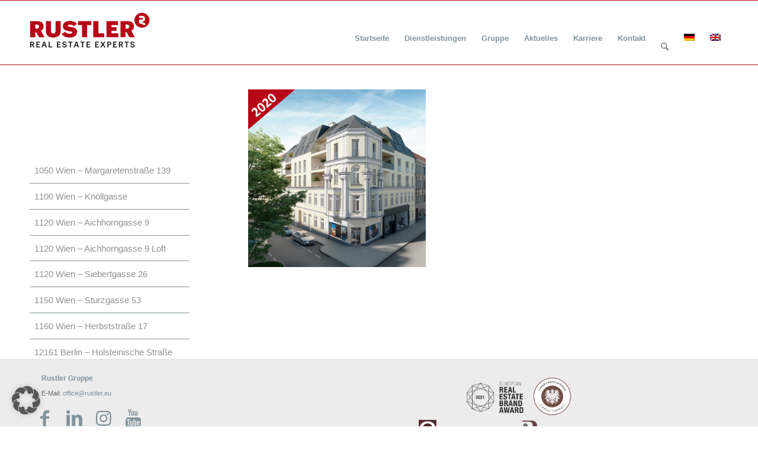

--- FILE ---
content_type: text/html; charset=UTF-8
request_url: https://rustler.eu/immobilienentwicklung/referenzen/sturzgasse-53-1150-wien-1080x1080px-2/
body_size: 28931
content:
<!DOCTYPE html>
<html lang="de-DE" class="html_stretched responsive av-preloader-disabled  html_header_top html_logo_left html_main_nav_header html_menu_right html_custom html_header_sticky html_header_shrinking_disabled html_mobile_menu_phone html_header_searchicon html_content_align_center html_header_unstick_top_disabled html_header_stretch_disabled html_av-submenu-hidden html_av-submenu-display-click html_av-overlay-side html_av-overlay-side-classic html_av-submenu-noclone html_entry_id_63683053 av-cookies-no-cookie-consent av-no-preview av-custom-lightbox html_text_menu_active av-mobile-menu-switch-default">
<head>
<meta charset="UTF-8" />


<!-- mobile setting -->
<meta name="viewport" content="width=device-width, initial-scale=1">

<!-- Scripts/CSS and wp_head hook -->

	  <meta name='robots' content='index, follow, max-image-preview:large, max-snippet:-1, max-video-preview:-1' />
	<style>img:is([sizes="auto" i], [sizes^="auto," i]) { contain-intrinsic-size: 3000px 1500px }</style>
	
	<!-- This site is optimized with the Yoast SEO Premium plugin v26.2 (Yoast SEO v26.2) - https://yoast.com/wordpress/plugins/seo/ -->
	<title>Sturzgasse 53, 1150 Wien - Rustler</title>
	<link rel="canonical" href="https://rustler.eu/immobilienentwicklung/referenzen/sturzgasse-53-1150-wien-1080x1080px-2/" />
	<meta property="og:locale" content="de_DE" />
	<meta property="og:type" content="article" />
	<meta property="og:title" content="Sturzgasse 53, 1150 Wien - Rustler" />
	<meta property="og:description" content="Weitere Informationen" />
	<meta property="og:url" content="https://rustler.eu/immobilienentwicklung/referenzen/sturzgasse-53-1150-wien-1080x1080px-2/" />
	<meta property="og:site_name" content="Rustler" />
	<meta property="article:modified_time" content="2022-03-08T08:14:15+00:00" />
	<meta property="og:image" content="https://rustler.eu/immobilienentwicklung/referenzen/sturzgasse-53-1150-wien-1080x1080px-2" />
	<meta property="og:image:width" content="1030" />
	<meta property="og:image:height" content="1030" />
	<meta property="og:image:type" content="image/png" />
	<meta name="twitter:card" content="summary_large_image" />
	<script type="application/ld+json" class="yoast-schema-graph">{"@context":"https://schema.org","@graph":[{"@type":"WebPage","@id":"https://rustler.eu/immobilienentwicklung/referenzen/sturzgasse-53-1150-wien-1080x1080px-2/","url":"https://rustler.eu/immobilienentwicklung/referenzen/sturzgasse-53-1150-wien-1080x1080px-2/","name":"Sturzgasse 53, 1150 Wien - Rustler","isPartOf":{"@id":"https://rustler.eu/#website"},"primaryImageOfPage":{"@id":"https://rustler.eu/immobilienentwicklung/referenzen/sturzgasse-53-1150-wien-1080x1080px-2/#primaryimage"},"image":{"@id":"https://rustler.eu/immobilienentwicklung/referenzen/sturzgasse-53-1150-wien-1080x1080px-2/#primaryimage"},"thumbnailUrl":"https://rustler.eu/wp-content/uploads/2022/03/Sturzgasse-53-1150-Wien-1080x1080px-1.png","datePublished":"2022-03-08T07:58:04+00:00","dateModified":"2022-03-08T08:14:15+00:00","breadcrumb":{"@id":"https://rustler.eu/immobilienentwicklung/referenzen/sturzgasse-53-1150-wien-1080x1080px-2/#breadcrumb"},"inLanguage":"de","potentialAction":[{"@type":"ReadAction","target":["https://rustler.eu/immobilienentwicklung/referenzen/sturzgasse-53-1150-wien-1080x1080px-2/"]}]},{"@type":"ImageObject","inLanguage":"de","@id":"https://rustler.eu/immobilienentwicklung/referenzen/sturzgasse-53-1150-wien-1080x1080px-2/#primaryimage","url":"https://rustler.eu/wp-content/uploads/2022/03/Sturzgasse-53-1150-Wien-1080x1080px-1.png","contentUrl":"https://rustler.eu/wp-content/uploads/2022/03/Sturzgasse-53-1150-Wien-1080x1080px-1.png","width":1920,"height":1920,"caption":"Weitere Informationen"},{"@type":"BreadcrumbList","@id":"https://rustler.eu/immobilienentwicklung/referenzen/sturzgasse-53-1150-wien-1080x1080px-2/#breadcrumb","itemListElement":[{"@type":"ListItem","position":1,"name":"Immobilienentwicklung","item":"https://rustler.eu/immobilienentwicklung/"},{"@type":"ListItem","position":2,"name":"Referenzen","item":"https://rustler.eu/immobilienentwicklung/referenzen/"},{"@type":"ListItem","position":3,"name":"Sturzgasse 53, 1150 Wien"}]},{"@type":"WebSite","@id":"https://rustler.eu/#website","url":"https://rustler.eu/","name":"Rustler","description":"","potentialAction":[{"@type":"SearchAction","target":{"@type":"EntryPoint","urlTemplate":"https://rustler.eu/?s={search_term_string}"},"query-input":{"@type":"PropertyValueSpecification","valueRequired":true,"valueName":"search_term_string"}}],"inLanguage":"de"}]}</script>
	<!-- / Yoast SEO Premium plugin. -->


<link rel='stylesheet' id='pfc-style-css' href='https://rustler.eu/wp-content/plugins/posts-from-category/assets/css/pfc.css?ver=6.0.3' type='text/css' media='all' />
<link rel='stylesheet' id='wp-block-library-css' href='https://rustler.eu/wp-includes/css/dist/block-library/style.min.css?ver=6.8.3' type='text/css' media='all' />
<link rel='stylesheet' id='Connections_Directory/Block/Carousel/Style-css' href='//rustler.eu/wp-content/plugins/connections/assets/dist/block/carousel/style.css?ver=1733129469' type='text/css' media='all' />
<link rel='stylesheet' id='Connections_Directory/Block/Team/Style-css' href='//rustler.eu/wp-content/plugins/connections/assets/dist/block/team/style.css?ver=1733129469' type='text/css' media='all' />
<style id='global-styles-inline-css' type='text/css'>
:root{--wp--preset--aspect-ratio--square: 1;--wp--preset--aspect-ratio--4-3: 4/3;--wp--preset--aspect-ratio--3-4: 3/4;--wp--preset--aspect-ratio--3-2: 3/2;--wp--preset--aspect-ratio--2-3: 2/3;--wp--preset--aspect-ratio--16-9: 16/9;--wp--preset--aspect-ratio--9-16: 9/16;--wp--preset--color--black: #000000;--wp--preset--color--cyan-bluish-gray: #abb8c3;--wp--preset--color--white: #ffffff;--wp--preset--color--pale-pink: #f78da7;--wp--preset--color--vivid-red: #cf2e2e;--wp--preset--color--luminous-vivid-orange: #ff6900;--wp--preset--color--luminous-vivid-amber: #fcb900;--wp--preset--color--light-green-cyan: #7bdcb5;--wp--preset--color--vivid-green-cyan: #00d084;--wp--preset--color--pale-cyan-blue: #8ed1fc;--wp--preset--color--vivid-cyan-blue: #0693e3;--wp--preset--color--vivid-purple: #9b51e0;--wp--preset--color--metallic-red: #b02b2c;--wp--preset--color--maximum-yellow-red: #edae44;--wp--preset--color--yellow-sun: #eeee22;--wp--preset--color--palm-leaf: #83a846;--wp--preset--color--aero: #7bb0e7;--wp--preset--color--old-lavender: #745f7e;--wp--preset--color--steel-teal: #5f8789;--wp--preset--color--raspberry-pink: #d65799;--wp--preset--color--medium-turquoise: #4ecac2;--wp--preset--gradient--vivid-cyan-blue-to-vivid-purple: linear-gradient(135deg,rgba(6,147,227,1) 0%,rgb(155,81,224) 100%);--wp--preset--gradient--light-green-cyan-to-vivid-green-cyan: linear-gradient(135deg,rgb(122,220,180) 0%,rgb(0,208,130) 100%);--wp--preset--gradient--luminous-vivid-amber-to-luminous-vivid-orange: linear-gradient(135deg,rgba(252,185,0,1) 0%,rgba(255,105,0,1) 100%);--wp--preset--gradient--luminous-vivid-orange-to-vivid-red: linear-gradient(135deg,rgba(255,105,0,1) 0%,rgb(207,46,46) 100%);--wp--preset--gradient--very-light-gray-to-cyan-bluish-gray: linear-gradient(135deg,rgb(238,238,238) 0%,rgb(169,184,195) 100%);--wp--preset--gradient--cool-to-warm-spectrum: linear-gradient(135deg,rgb(74,234,220) 0%,rgb(151,120,209) 20%,rgb(207,42,186) 40%,rgb(238,44,130) 60%,rgb(251,105,98) 80%,rgb(254,248,76) 100%);--wp--preset--gradient--blush-light-purple: linear-gradient(135deg,rgb(255,206,236) 0%,rgb(152,150,240) 100%);--wp--preset--gradient--blush-bordeaux: linear-gradient(135deg,rgb(254,205,165) 0%,rgb(254,45,45) 50%,rgb(107,0,62) 100%);--wp--preset--gradient--luminous-dusk: linear-gradient(135deg,rgb(255,203,112) 0%,rgb(199,81,192) 50%,rgb(65,88,208) 100%);--wp--preset--gradient--pale-ocean: linear-gradient(135deg,rgb(255,245,203) 0%,rgb(182,227,212) 50%,rgb(51,167,181) 100%);--wp--preset--gradient--electric-grass: linear-gradient(135deg,rgb(202,248,128) 0%,rgb(113,206,126) 100%);--wp--preset--gradient--midnight: linear-gradient(135deg,rgb(2,3,129) 0%,rgb(40,116,252) 100%);--wp--preset--font-size--small: 1rem;--wp--preset--font-size--medium: 1.125rem;--wp--preset--font-size--large: 1.75rem;--wp--preset--font-size--x-large: clamp(1.75rem, 3vw, 2.25rem);--wp--preset--spacing--20: 0.44rem;--wp--preset--spacing--30: 0.67rem;--wp--preset--spacing--40: 1rem;--wp--preset--spacing--50: 1.5rem;--wp--preset--spacing--60: 2.25rem;--wp--preset--spacing--70: 3.38rem;--wp--preset--spacing--80: 5.06rem;--wp--preset--shadow--natural: 6px 6px 9px rgba(0, 0, 0, 0.2);--wp--preset--shadow--deep: 12px 12px 50px rgba(0, 0, 0, 0.4);--wp--preset--shadow--sharp: 6px 6px 0px rgba(0, 0, 0, 0.2);--wp--preset--shadow--outlined: 6px 6px 0px -3px rgba(255, 255, 255, 1), 6px 6px rgba(0, 0, 0, 1);--wp--preset--shadow--crisp: 6px 6px 0px rgba(0, 0, 0, 1);}:root { --wp--style--global--content-size: 800px;--wp--style--global--wide-size: 1130px; }:where(body) { margin: 0; }.wp-site-blocks > .alignleft { float: left; margin-right: 2em; }.wp-site-blocks > .alignright { float: right; margin-left: 2em; }.wp-site-blocks > .aligncenter { justify-content: center; margin-left: auto; margin-right: auto; }:where(.is-layout-flex){gap: 0.5em;}:where(.is-layout-grid){gap: 0.5em;}.is-layout-flow > .alignleft{float: left;margin-inline-start: 0;margin-inline-end: 2em;}.is-layout-flow > .alignright{float: right;margin-inline-start: 2em;margin-inline-end: 0;}.is-layout-flow > .aligncenter{margin-left: auto !important;margin-right: auto !important;}.is-layout-constrained > .alignleft{float: left;margin-inline-start: 0;margin-inline-end: 2em;}.is-layout-constrained > .alignright{float: right;margin-inline-start: 2em;margin-inline-end: 0;}.is-layout-constrained > .aligncenter{margin-left: auto !important;margin-right: auto !important;}.is-layout-constrained > :where(:not(.alignleft):not(.alignright):not(.alignfull)){max-width: var(--wp--style--global--content-size);margin-left: auto !important;margin-right: auto !important;}.is-layout-constrained > .alignwide{max-width: var(--wp--style--global--wide-size);}body .is-layout-flex{display: flex;}.is-layout-flex{flex-wrap: wrap;align-items: center;}.is-layout-flex > :is(*, div){margin: 0;}body .is-layout-grid{display: grid;}.is-layout-grid > :is(*, div){margin: 0;}body{padding-top: 0px;padding-right: 0px;padding-bottom: 0px;padding-left: 0px;}a:where(:not(.wp-element-button)){text-decoration: underline;}:root :where(.wp-element-button, .wp-block-button__link){background-color: #32373c;border-width: 0;color: #fff;font-family: inherit;font-size: inherit;line-height: inherit;padding: calc(0.667em + 2px) calc(1.333em + 2px);text-decoration: none;}.has-black-color{color: var(--wp--preset--color--black) !important;}.has-cyan-bluish-gray-color{color: var(--wp--preset--color--cyan-bluish-gray) !important;}.has-white-color{color: var(--wp--preset--color--white) !important;}.has-pale-pink-color{color: var(--wp--preset--color--pale-pink) !important;}.has-vivid-red-color{color: var(--wp--preset--color--vivid-red) !important;}.has-luminous-vivid-orange-color{color: var(--wp--preset--color--luminous-vivid-orange) !important;}.has-luminous-vivid-amber-color{color: var(--wp--preset--color--luminous-vivid-amber) !important;}.has-light-green-cyan-color{color: var(--wp--preset--color--light-green-cyan) !important;}.has-vivid-green-cyan-color{color: var(--wp--preset--color--vivid-green-cyan) !important;}.has-pale-cyan-blue-color{color: var(--wp--preset--color--pale-cyan-blue) !important;}.has-vivid-cyan-blue-color{color: var(--wp--preset--color--vivid-cyan-blue) !important;}.has-vivid-purple-color{color: var(--wp--preset--color--vivid-purple) !important;}.has-metallic-red-color{color: var(--wp--preset--color--metallic-red) !important;}.has-maximum-yellow-red-color{color: var(--wp--preset--color--maximum-yellow-red) !important;}.has-yellow-sun-color{color: var(--wp--preset--color--yellow-sun) !important;}.has-palm-leaf-color{color: var(--wp--preset--color--palm-leaf) !important;}.has-aero-color{color: var(--wp--preset--color--aero) !important;}.has-old-lavender-color{color: var(--wp--preset--color--old-lavender) !important;}.has-steel-teal-color{color: var(--wp--preset--color--steel-teal) !important;}.has-raspberry-pink-color{color: var(--wp--preset--color--raspberry-pink) !important;}.has-medium-turquoise-color{color: var(--wp--preset--color--medium-turquoise) !important;}.has-black-background-color{background-color: var(--wp--preset--color--black) !important;}.has-cyan-bluish-gray-background-color{background-color: var(--wp--preset--color--cyan-bluish-gray) !important;}.has-white-background-color{background-color: var(--wp--preset--color--white) !important;}.has-pale-pink-background-color{background-color: var(--wp--preset--color--pale-pink) !important;}.has-vivid-red-background-color{background-color: var(--wp--preset--color--vivid-red) !important;}.has-luminous-vivid-orange-background-color{background-color: var(--wp--preset--color--luminous-vivid-orange) !important;}.has-luminous-vivid-amber-background-color{background-color: var(--wp--preset--color--luminous-vivid-amber) !important;}.has-light-green-cyan-background-color{background-color: var(--wp--preset--color--light-green-cyan) !important;}.has-vivid-green-cyan-background-color{background-color: var(--wp--preset--color--vivid-green-cyan) !important;}.has-pale-cyan-blue-background-color{background-color: var(--wp--preset--color--pale-cyan-blue) !important;}.has-vivid-cyan-blue-background-color{background-color: var(--wp--preset--color--vivid-cyan-blue) !important;}.has-vivid-purple-background-color{background-color: var(--wp--preset--color--vivid-purple) !important;}.has-metallic-red-background-color{background-color: var(--wp--preset--color--metallic-red) !important;}.has-maximum-yellow-red-background-color{background-color: var(--wp--preset--color--maximum-yellow-red) !important;}.has-yellow-sun-background-color{background-color: var(--wp--preset--color--yellow-sun) !important;}.has-palm-leaf-background-color{background-color: var(--wp--preset--color--palm-leaf) !important;}.has-aero-background-color{background-color: var(--wp--preset--color--aero) !important;}.has-old-lavender-background-color{background-color: var(--wp--preset--color--old-lavender) !important;}.has-steel-teal-background-color{background-color: var(--wp--preset--color--steel-teal) !important;}.has-raspberry-pink-background-color{background-color: var(--wp--preset--color--raspberry-pink) !important;}.has-medium-turquoise-background-color{background-color: var(--wp--preset--color--medium-turquoise) !important;}.has-black-border-color{border-color: var(--wp--preset--color--black) !important;}.has-cyan-bluish-gray-border-color{border-color: var(--wp--preset--color--cyan-bluish-gray) !important;}.has-white-border-color{border-color: var(--wp--preset--color--white) !important;}.has-pale-pink-border-color{border-color: var(--wp--preset--color--pale-pink) !important;}.has-vivid-red-border-color{border-color: var(--wp--preset--color--vivid-red) !important;}.has-luminous-vivid-orange-border-color{border-color: var(--wp--preset--color--luminous-vivid-orange) !important;}.has-luminous-vivid-amber-border-color{border-color: var(--wp--preset--color--luminous-vivid-amber) !important;}.has-light-green-cyan-border-color{border-color: var(--wp--preset--color--light-green-cyan) !important;}.has-vivid-green-cyan-border-color{border-color: var(--wp--preset--color--vivid-green-cyan) !important;}.has-pale-cyan-blue-border-color{border-color: var(--wp--preset--color--pale-cyan-blue) !important;}.has-vivid-cyan-blue-border-color{border-color: var(--wp--preset--color--vivid-cyan-blue) !important;}.has-vivid-purple-border-color{border-color: var(--wp--preset--color--vivid-purple) !important;}.has-metallic-red-border-color{border-color: var(--wp--preset--color--metallic-red) !important;}.has-maximum-yellow-red-border-color{border-color: var(--wp--preset--color--maximum-yellow-red) !important;}.has-yellow-sun-border-color{border-color: var(--wp--preset--color--yellow-sun) !important;}.has-palm-leaf-border-color{border-color: var(--wp--preset--color--palm-leaf) !important;}.has-aero-border-color{border-color: var(--wp--preset--color--aero) !important;}.has-old-lavender-border-color{border-color: var(--wp--preset--color--old-lavender) !important;}.has-steel-teal-border-color{border-color: var(--wp--preset--color--steel-teal) !important;}.has-raspberry-pink-border-color{border-color: var(--wp--preset--color--raspberry-pink) !important;}.has-medium-turquoise-border-color{border-color: var(--wp--preset--color--medium-turquoise) !important;}.has-vivid-cyan-blue-to-vivid-purple-gradient-background{background: var(--wp--preset--gradient--vivid-cyan-blue-to-vivid-purple) !important;}.has-light-green-cyan-to-vivid-green-cyan-gradient-background{background: var(--wp--preset--gradient--light-green-cyan-to-vivid-green-cyan) !important;}.has-luminous-vivid-amber-to-luminous-vivid-orange-gradient-background{background: var(--wp--preset--gradient--luminous-vivid-amber-to-luminous-vivid-orange) !important;}.has-luminous-vivid-orange-to-vivid-red-gradient-background{background: var(--wp--preset--gradient--luminous-vivid-orange-to-vivid-red) !important;}.has-very-light-gray-to-cyan-bluish-gray-gradient-background{background: var(--wp--preset--gradient--very-light-gray-to-cyan-bluish-gray) !important;}.has-cool-to-warm-spectrum-gradient-background{background: var(--wp--preset--gradient--cool-to-warm-spectrum) !important;}.has-blush-light-purple-gradient-background{background: var(--wp--preset--gradient--blush-light-purple) !important;}.has-blush-bordeaux-gradient-background{background: var(--wp--preset--gradient--blush-bordeaux) !important;}.has-luminous-dusk-gradient-background{background: var(--wp--preset--gradient--luminous-dusk) !important;}.has-pale-ocean-gradient-background{background: var(--wp--preset--gradient--pale-ocean) !important;}.has-electric-grass-gradient-background{background: var(--wp--preset--gradient--electric-grass) !important;}.has-midnight-gradient-background{background: var(--wp--preset--gradient--midnight) !important;}.has-small-font-size{font-size: var(--wp--preset--font-size--small) !important;}.has-medium-font-size{font-size: var(--wp--preset--font-size--medium) !important;}.has-large-font-size{font-size: var(--wp--preset--font-size--large) !important;}.has-x-large-font-size{font-size: var(--wp--preset--font-size--x-large) !important;}
:where(.wp-block-post-template.is-layout-flex){gap: 1.25em;}:where(.wp-block-post-template.is-layout-grid){gap: 1.25em;}
:where(.wp-block-columns.is-layout-flex){gap: 2em;}:where(.wp-block-columns.is-layout-grid){gap: 2em;}
:root :where(.wp-block-pullquote){font-size: 1.5em;line-height: 1.6;}
</style>
<link rel='stylesheet' id='style_cpta_front-css' href='https://rustler.eu/wp-content/plugins/custom-post-type-pdf-attachment/css/style_front.css?ver=6.8.3' type='text/css' media='all' />
<link rel='stylesheet' id='dedo-css-css' href='https://rustler.eu/wp-content/plugins/delightful-downloads/assets/css/delightful-downloads.min.css?ver=1.6.6' type='text/css' media='all' />
<link rel='stylesheet' id='wpml-legacy-horizontal-list-0-css' href='https://rustler.eu/wp-content/plugins/sitepress-multilingual-cms/templates/language-switchers/legacy-list-horizontal/style.min.css?ver=1' type='text/css' media='all' />
<style id='wpml-legacy-horizontal-list-0-inline-css' type='text/css'>
.wpml-ls-statics-shortcode_actions, .wpml-ls-statics-shortcode_actions .wpml-ls-sub-menu, .wpml-ls-statics-shortcode_actions a {border-color:#EEEEEE;}.wpml-ls-statics-shortcode_actions a, .wpml-ls-statics-shortcode_actions .wpml-ls-sub-menu a, .wpml-ls-statics-shortcode_actions .wpml-ls-sub-menu a:link, .wpml-ls-statics-shortcode_actions li:not(.wpml-ls-current-language) .wpml-ls-link, .wpml-ls-statics-shortcode_actions li:not(.wpml-ls-current-language) .wpml-ls-link:link {color:#444444;background-color:#ffffff;}.wpml-ls-statics-shortcode_actions .wpml-ls-sub-menu a:hover,.wpml-ls-statics-shortcode_actions .wpml-ls-sub-menu a:focus, .wpml-ls-statics-shortcode_actions .wpml-ls-sub-menu a:link:hover, .wpml-ls-statics-shortcode_actions .wpml-ls-sub-menu a:link:focus {color:#000000;background-color:#eeeeee;}.wpml-ls-statics-shortcode_actions .wpml-ls-current-language > a {color:#444444;background-color:#ffffff;}.wpml-ls-statics-shortcode_actions .wpml-ls-current-language:hover>a, .wpml-ls-statics-shortcode_actions .wpml-ls-current-language>a:focus {color:#000000;background-color:#eeeeee;}
#lang_sel img, #lang_sel_list img, #lang_sel_footer img { display: inline; }
</style>
<link rel='stylesheet' id='wp-lightbox-2.min.css-css' href='https://rustler.eu/wp-content/plugins/wp-lightbox-2/styles/lightbox.min.css?ver=1.3.4' type='text/css' media='all' />
<link rel='stylesheet' id='borlabs-cookie-custom-css' href='https://rustler.eu/wp-content/cache/borlabs-cookie/1/borlabs-cookie-1-de.css?ver=3.3.22-42' type='text/css' media='all' />
<link rel='stylesheet' id='cn-public-css' href='//rustler.eu/wp-content/plugins/connections/assets/dist/frontend/style.css?ver=10.4.66-1733129469' type='text/css' media='all' />
<link rel='stylesheet' id='cnt-profile-css' href='//rustler.eu/wp-content/plugins/connections/templates/profile/profile.css?ver=3.0' type='text/css' media='all' />
<link rel='stylesheet' id='cn-brandicons-css' href='//rustler.eu/wp-content/plugins/connections/assets/vendor/icomoon-brands/style.css?ver=10.4.66' type='text/css' media='all' />
<link rel='stylesheet' id='cn-chosen-css' href='//rustler.eu/wp-content/plugins/connections/assets/vendor/chosen/chosen.min.css?ver=1.8.7' type='text/css' media='all' />
<link rel='stylesheet' id='avia-merged-styles-css' href='https://rustler.eu/wp-content/uploads/dynamic_avia/avia-merged-styles-ed91e322bcc346dcb793972c547118ef---693af5942a6d3.css' type='text/css' media='all' />
<script type="text/javascript" src="https://rustler.eu/wp-includes/js/jquery/jquery.min.js?ver=3.7.1" id="jquery-core-js"></script>
<script type="text/javascript" src="https://rustler.eu/wp-includes/js/jquery/jquery-migrate.min.js?ver=3.4.1" id="jquery-migrate-js"></script>
<script data-no-optimize="1" data-no-minify="1" data-cfasync="false" type="text/javascript" src="https://rustler.eu/wp-content/cache/borlabs-cookie/1/borlabs-cookie-config-de.json.js?ver=3.3.22-44" id="borlabs-cookie-config-js"></script>
<script data-no-optimize="1" data-no-minify="1" data-cfasync="false" type="text/javascript" src="https://rustler.eu/wp-content/plugins/borlabs-cookie/assets/javascript/borlabs-cookie-prioritize.min.js?ver=3.3.22" id="borlabs-cookie-prioritize-js"></script>
<script type="text/javascript" src="https://rustler.eu/wp-content/uploads/dynamic_avia/avia-head-scripts-baaab070aee47805717abce90c0142a0---693af594395bf.js" id="avia-head-scripts-js"></script>
<link rel="https://api.w.org/" href="https://rustler.eu/wp-json/" /><link rel="alternate" title="JSON" type="application/json" href="https://rustler.eu/wp-json/wp/v2/media/63683053" /><link rel='shortlink' href='https://rustler.eu/?p=63683053' />
<link rel="alternate" title="oEmbed (JSON)" type="application/json+oembed" href="https://rustler.eu/wp-json/oembed/1.0/embed?url=https%3A%2F%2Frustler.eu%2Fimmobilienentwicklung%2Freferenzen%2Fsturzgasse-53-1150-wien-1080x1080px-2%2F" />
<link rel="alternate" title="oEmbed (XML)" type="text/xml+oembed" href="https://rustler.eu/wp-json/oembed/1.0/embed?url=https%3A%2F%2Frustler.eu%2Fimmobilienentwicklung%2Freferenzen%2Fsturzgasse-53-1150-wien-1080x1080px-2%2F&#038;format=xml" />
<meta name="generator" content="WPML ver:4.8.4 stt:1,3;" />
	

<meta property="og:title" content=""/>
<meta property="og:url" content="https://rustler.eu/immobilienentwicklung/referenzen/sturzgasse-53-1150-wien-1080x1080px-2/?obj_nr=&amp;title="/>
<meta property="og:description" content=""/>
<!-- Analytics by WP Statistics - https://wp-statistics.com -->

<link rel="icon" href="https://rustler.eu/wp-content/uploads/2020/12/R_64x64.ico" type="image/x-icon">
<!--[if lt IE 9]><script src="https://rustler.eu/wp-content/themes/enfold/js/html5shiv.js"></script><![endif]--><link rel="profile" href="https://gmpg.org/xfn/11" />
<link rel="alternate" type="application/rss+xml" title="Rustler RSS2 Feed" href="https://rustler.eu/feed/" />
<link rel="pingback" href="https://rustler.eu/xmlrpc.php" />

<style type='text/css' media='screen'>
 #top #header_main > .container, #top #header_main > .container .main_menu  .av-main-nav > li > a, #top #header_main #menu-item-shop .cart_dropdown_link{ height:88px; line-height: 88px; }
 .html_top_nav_header .av-logo-container{ height:88px;  }
 .html_header_top.html_header_sticky #top #wrap_all #main{ padding-top:88px; } 
</style>
<script data-borlabs-cookie-script-blocker-ignore>
if ('0' === '1' && ('0' === '1' || '1' === '1')) {
    window['gtag_enable_tcf_support'] = true;
}
window.dataLayer = window.dataLayer || [];
if (typeof gtag !== 'function') {
    function gtag() {
        dataLayer.push(arguments);
    }
}
gtag('set', 'developer_id.dYjRjMm', true);
if ('0' === '1' || '1' === '1') {
    if (window.BorlabsCookieGoogleConsentModeDefaultSet !== true) {
        let getCookieValue = function (name) {
            return document.cookie.match('(^|;)\\s*' + name + '\\s*=\\s*([^;]+)')?.pop() || '';
        };
        let cookieValue = getCookieValue('borlabs-cookie-gcs');
        let consentsFromCookie = {};
        if (cookieValue !== '') {
            consentsFromCookie = JSON.parse(decodeURIComponent(cookieValue));
        }
        let defaultValues = {
            'ad_storage': 'denied',
            'ad_user_data': 'denied',
            'ad_personalization': 'denied',
            'analytics_storage': 'denied',
            'functionality_storage': 'denied',
            'personalization_storage': 'denied',
            'security_storage': 'denied',
            'wait_for_update': 500,
        };
        gtag('consent', 'default', { ...defaultValues, ...consentsFromCookie });
    }
    window.BorlabsCookieGoogleConsentModeDefaultSet = true;
    let borlabsCookieConsentChangeHandler = function () {
        window.dataLayer = window.dataLayer || [];
        if (typeof gtag !== 'function') { function gtag(){dataLayer.push(arguments);} }

        let getCookieValue = function (name) {
            return document.cookie.match('(^|;)\\s*' + name + '\\s*=\\s*([^;]+)')?.pop() || '';
        };
        let cookieValue = getCookieValue('borlabs-cookie-gcs');
        let consentsFromCookie = {};
        if (cookieValue !== '') {
            consentsFromCookie = JSON.parse(decodeURIComponent(cookieValue));
        }

        consentsFromCookie.analytics_storage = BorlabsCookie.Consents.hasConsent('google-analytics') ? 'granted' : 'denied';

        BorlabsCookie.CookieLibrary.setCookie(
            'borlabs-cookie-gcs',
            JSON.stringify(consentsFromCookie),
            BorlabsCookie.Settings.automaticCookieDomainAndPath.value ? '' : BorlabsCookie.Settings.cookieDomain.value,
            BorlabsCookie.Settings.cookiePath.value,
            BorlabsCookie.Cookie.getPluginCookie().expires,
            BorlabsCookie.Settings.cookieSecure.value,
            BorlabsCookie.Settings.cookieSameSite.value
        );
    }
    document.addEventListener('borlabs-cookie-consent-saved', borlabsCookieConsentChangeHandler);
    document.addEventListener('borlabs-cookie-handle-unblock', borlabsCookieConsentChangeHandler);
}
if ('0' === '1') {
    gtag("js", new Date());
    gtag("config", "G-GJFSXH6F0W", {"anonymize_ip": true});

    (function (w, d, s, i) {
        var f = d.getElementsByTagName(s)[0],
            j = d.createElement(s);
        j.async = true;
        j.src =
            "https://www.googletagmanager.com/gtag/js?id=" + i;
        f.parentNode.insertBefore(j, f);
    })(window, document, "script", "G-GJFSXH6F0W");
}
</script><script data-no-optimize="1" data-no-minify="1" data-cfasync="false" data-borlabs-cookie-script-blocker-ignore>
    (function () {
        if ('0' === '1' && '1' === '1') {
            window['gtag_enable_tcf_support'] = true;
        }
        window.dataLayer = window.dataLayer || [];
        if (typeof window.gtag !== 'function') {
            window.gtag = function () {
                window.dataLayer.push(arguments);
            };
        }
        gtag('set', 'developer_id.dYjRjMm', true);
        if ('1' === '1') {
            let getCookieValue = function (name) {
                return document.cookie.match('(^|;)\\s*' + name + '\\s*=\\s*([^;]+)')?.pop() || '';
            };
            const gtmRegionsData = '[{"google-tag-manager-cm-region":"","google-tag-manager-cm-default-ad-storage":"denied","google-tag-manager-cm-default-ad-personalization":"denied","google-tag-manager-cm-default-ad-user-data":"denied","google-tag-manager-cm-default-analytics-storage":"denied","google-tag-manager-cm-default-functionality-storage":"denied","google-tag-manager-cm-default-personalization-storage":"denied","google-tag-manager-cm-default-security-storage":"denied"}]';
            let gtmRegions = [];
            if (gtmRegionsData !== '\{\{ google-tag-manager-cm-regional-defaults \}\}') {
                gtmRegions = JSON.parse(gtmRegionsData);
            }
            let defaultRegion = null;
            for (let gtmRegionIndex in gtmRegions) {
                let gtmRegion = gtmRegions[gtmRegionIndex];
                if (gtmRegion['google-tag-manager-cm-region'] === '') {
                    defaultRegion = gtmRegion;
                } else {
                    gtag('consent', 'default', {
                        'ad_storage': gtmRegion['google-tag-manager-cm-default-ad-storage'],
                        'ad_user_data': gtmRegion['google-tag-manager-cm-default-ad-user-data'],
                        'ad_personalization': gtmRegion['google-tag-manager-cm-default-ad-personalization'],
                        'analytics_storage': gtmRegion['google-tag-manager-cm-default-analytics-storage'],
                        'functionality_storage': gtmRegion['google-tag-manager-cm-default-functionality-storage'],
                        'personalization_storage': gtmRegion['google-tag-manager-cm-default-personalization-storage'],
                        'security_storage': gtmRegion['google-tag-manager-cm-default-security-storage'],
                        'region': gtmRegion['google-tag-manager-cm-region'].toUpperCase().split(','),
						'wait_for_update': 500,
                    });
                }
            }
            let cookieValue = getCookieValue('borlabs-cookie-gcs');
            let consentsFromCookie = {};
            if (cookieValue !== '') {
                consentsFromCookie = JSON.parse(decodeURIComponent(cookieValue));
            }
            let defaultValues = {
                'ad_storage': defaultRegion === null ? 'denied' : defaultRegion['google-tag-manager-cm-default-ad-storage'],
                'ad_user_data': defaultRegion === null ? 'denied' : defaultRegion['google-tag-manager-cm-default-ad-user-data'],
                'ad_personalization': defaultRegion === null ? 'denied' : defaultRegion['google-tag-manager-cm-default-ad-personalization'],
                'analytics_storage': defaultRegion === null ? 'denied' : defaultRegion['google-tag-manager-cm-default-analytics-storage'],
                'functionality_storage': defaultRegion === null ? 'denied' : defaultRegion['google-tag-manager-cm-default-functionality-storage'],
                'personalization_storage': defaultRegion === null ? 'denied' : defaultRegion['google-tag-manager-cm-default-personalization-storage'],
                'security_storage': defaultRegion === null ? 'denied' : defaultRegion['google-tag-manager-cm-default-security-storage'],
                'wait_for_update': 500,
            };
            gtag('consent', 'default', {...defaultValues, ...consentsFromCookie});
            gtag('set', 'ads_data_redaction', true);
        }

        if ('0' === '1') {
            let url = new URL(window.location.href);

            if ((url.searchParams.has('gtm_debug') && url.searchParams.get('gtm_debug') !== '') || document.cookie.indexOf('__TAG_ASSISTANT=') !== -1 || document.documentElement.hasAttribute('data-tag-assistant-present')) {
                /* GTM block start */
                (function(w,d,s,l,i){w[l]=w[l]||[];w[l].push({'gtm.start':
                        new Date().getTime(),event:'gtm.js'});var f=d.getElementsByTagName(s)[0],
                    j=d.createElement(s),dl=l!='dataLayer'?'&l='+l:'';j.async=true;j.src=
                    'https://www.googletagmanager.com/gtm.js?id='+i+dl;f.parentNode.insertBefore(j,f);
                })(window,document,'script','dataLayer','GTM-5DTCWFQ');
                /* GTM block end */
            } else {
                /* GTM block start */
                (function(w,d,s,l,i){w[l]=w[l]||[];w[l].push({'gtm.start':
                        new Date().getTime(),event:'gtm.js'});var f=d.getElementsByTagName(s)[0],
                    j=d.createElement(s),dl=l!='dataLayer'?'&l='+l:'';j.async=true;j.src=
                    'https://rustler.eu/wp-content/uploads/borlabs-cookie/' + i + '.js?ver=not-set-yet';f.parentNode.insertBefore(j,f);
                })(window,document,'script','dataLayer','GTM-5DTCWFQ');
                /* GTM block end */
            }
        }


        let borlabsCookieConsentChangeHandler = function () {
            window.dataLayer = window.dataLayer || [];
            if (typeof window.gtag !== 'function') {
                window.gtag = function() {
                    window.dataLayer.push(arguments);
                };
            }

            let consents = BorlabsCookie.Cookie.getPluginCookie().consents;

            if ('1' === '1') {
                let gtmConsents = {};
                let customConsents = {};

				let services = BorlabsCookie.Services._services;

				for (let service in services) {
					if (service !== 'borlabs-cookie') {
						customConsents['borlabs_cookie_' + service.replaceAll('-', '_')] = BorlabsCookie.Consents.hasConsent(service) ? 'granted' : 'denied';
					}
				}

                if ('0' === '1') {
                    gtmConsents = {
                        'analytics_storage': BorlabsCookie.Consents.hasConsentForServiceGroup('essential') === true ? 'granted' : 'denied',
                        'functionality_storage': BorlabsCookie.Consents.hasConsentForServiceGroup('essential') === true ? 'granted' : 'denied',
                        'personalization_storage': BorlabsCookie.Consents.hasConsentForServiceGroup('essential') === true ? 'granted' : 'denied',
                        'security_storage': BorlabsCookie.Consents.hasConsentForServiceGroup('essential') === true ? 'granted' : 'denied',
                    };
                } else {
                    gtmConsents = {
                        'ad_storage': BorlabsCookie.Consents.hasConsentForServiceGroup('essential') === true ? 'granted' : 'denied',
                        'ad_user_data': BorlabsCookie.Consents.hasConsentForServiceGroup('essential') === true ? 'granted' : 'denied',
                        'ad_personalization': BorlabsCookie.Consents.hasConsentForServiceGroup('essential') === true ? 'granted' : 'denied',
                        'analytics_storage': BorlabsCookie.Consents.hasConsentForServiceGroup('essential') === true ? 'granted' : 'denied',
                        'functionality_storage': BorlabsCookie.Consents.hasConsentForServiceGroup('essential') === true ? 'granted' : 'denied',
                        'personalization_storage': BorlabsCookie.Consents.hasConsentForServiceGroup('essential') === true ? 'granted' : 'denied',
                        'security_storage': BorlabsCookie.Consents.hasConsentForServiceGroup('essential') === true ? 'granted' : 'denied',
                    };
                }
                BorlabsCookie.CookieLibrary.setCookie(
                    'borlabs-cookie-gcs',
                    JSON.stringify(gtmConsents),
                    BorlabsCookie.Settings.automaticCookieDomainAndPath.value ? '' : BorlabsCookie.Settings.cookieDomain.value,
                    BorlabsCookie.Settings.cookiePath.value,
                    BorlabsCookie.Cookie.getPluginCookie().expires,
                    BorlabsCookie.Settings.cookieSecure.value,
                    BorlabsCookie.Settings.cookieSameSite.value
                );
                gtag('consent', 'update', {...gtmConsents, ...customConsents});
            }


            for (let serviceGroup in consents) {
                for (let service of consents[serviceGroup]) {
                    if (!window.BorlabsCookieGtmPackageSentEvents.includes(service) && service !== 'borlabs-cookie') {
                        window.dataLayer.push({
                            event: 'borlabs-cookie-opt-in-' + service,
                        });
                        window.BorlabsCookieGtmPackageSentEvents.push(service);
                    }
                }
            }
            let afterConsentsEvent = document.createEvent('Event');
            afterConsentsEvent.initEvent('borlabs-cookie-google-tag-manager-after-consents', true, true);
            document.dispatchEvent(afterConsentsEvent);
        };
        window.BorlabsCookieGtmPackageSentEvents = [];
        document.addEventListener('borlabs-cookie-consent-saved', borlabsCookieConsentChangeHandler);
        document.addEventListener('borlabs-cookie-handle-unblock', borlabsCookieConsentChangeHandler);
    })();
</script><script>
  window.brlbsWpStatisticsDOMContentLoadedHasAlreadyFired = false;
  document.addEventListener("DOMContentLoaded", function () {
    window.brlbsWpStatisticsDOMContentLoadedHasAlreadyFired = true;
  });
</script>
<!-- To speed up the rendering and to display the site as fast as possible to the user we include some styles and scripts for above the fold content inline -->
<script type="text/javascript">'use strict';var avia_is_mobile=!1;if(/Android|webOS|iPhone|iPad|iPod|BlackBerry|IEMobile|Opera Mini/i.test(navigator.userAgent)&&'ontouchstart' in document.documentElement){avia_is_mobile=!0;document.documentElement.className+=' avia_mobile '}
else{document.documentElement.className+=' avia_desktop '};document.documentElement.className+=' js_active ';(function(){var e=['-webkit-','-moz-','-ms-',''],n='',o=!1,a=!1;for(var t in e){if(e[t]+'transform' in document.documentElement.style){o=!0;n=e[t]+'transform'};if(e[t]+'perspective' in document.documentElement.style){a=!0}};if(o){document.documentElement.className+=' avia_transform '};if(a){document.documentElement.className+=' avia_transform3d '};if(typeof document.getElementsByClassName=='function'&&typeof document.documentElement.getBoundingClientRect=='function'&&avia_is_mobile==!1){if(n&&window.innerHeight>0){setTimeout(function(){var e=0,o={},a=0,t=document.getElementsByClassName('av-parallax'),i=window.pageYOffset||document.documentElement.scrollTop;for(e=0;e<t.length;e++){t[e].style.top='0px';o=t[e].getBoundingClientRect();a=Math.ceil((window.innerHeight+i-o.top)*0.3);t[e].style[n]='translate(0px, '+a+'px)';t[e].style.top='auto';t[e].className+=' enabled-parallax '}},50)}}})();</script>		<style type="text/css" id="wp-custom-css">
			/* Have fun adding your style here :) - PS: At all times this file should contain a comment or a rule, otherwise opera might act buggy :( */

/* General Custom CSS */

/* smaller logo */
.logo img{
    max-height: 60px !important;
		margin-bottom: 0px;
}

.logo a { max-height: 60px !important; }

.inner-container {
    margin-top: 20px;
}

/* menu issues */
.header_color .sub_menu>div>ul>li>a, .header_color .main_menu ul:first-child > li > a, #top .header_color .main_menu .menu ul .current_page_item > a, #top .header_color .main_menu .menu ul .current-menu-item > a, #top .header_color .sub_menu li ul a {
    color: #82939b;
}
.av-main-nav > li {
    height: 63px;
    line-height: 30px;
}
.header_color .main_menu ul ul, .header_color .main_menu .menu ul li a, .header_color .pointer_arrow_wrap .pointer_arrow, .header_color .avia_mega_div, .header_color .av-subnav-menu > li ul, .header_color .av-subnav-menu a {
    background-color: #ffffff;
    color: #82939b;
}

 .header_color .main_menu ul:first-child > li.current-menu-item > a, .header_color .main_menu ul:first-child > li.current_page_item > a, .header_color .main_menu ul:first-child > li.active-parent-item > a {
    color: #b70719;
}


.main_color table, .main_color .widget_nav_menu ul:first-child>.current-menu-item, .main_color .widget_nav_menu ul:first-child>.current_page_item, .main_color .widget_nav_menu ul:first-child>.current-menu-ancestor, .main_color .pagination .current, .main_color .pagination a, .main_color.iconbox_top .iconbox_content, .main_color .av_promobox, .main_color .toggle_content, .main_color .toggler:hover, .main_color .related_posts_default_image, .main_color .search-result-counter, .main_color .container_wrap_meta, .main_color .avia-content-slider .slide-image, .main_color .avia-slider-testimonials .avia-testimonial-content, .main_color .avia-testimonial-arrow-wrap .avia-arrow, .main_color .news-thumb, .main_color .portfolio-preview-content, .main_color .portfolio-preview-content .avia-arrow, .main_color .av-magazine .av-magazine-entry-icon, .main_color .related_posts.av-related-style-full a, .main_color .aviaccordion-slide, .main_color.avia-fullwidth-portfolio .pagination, .main_color .isotope-item.special_av_fullwidth .av_table_col.portfolio-grid-image, .main_color .av-catalogue-list li:hover, .main_color .wp-playlist {
    background: #ffffff;
}

 .main_color .sidebar .current_page_item>a, .main_color .sidebar .current-menu-item>a, .main_color .pagination .current {
    color: #b70719;
}

h1, h2, h3, h4, h5, h6 {
    /* font-family: "Georgia", "Times New Roman", Helvetica, Arial, sans-serif; */
    font-weight: 400;
}

#header_main {
    border-color: #b70719;
}

.main_color, .main_color div, .main_color header, .main_color main, .main_color aside, .main_color footer, .main_color article, .main_color nav, .main_color section, .main_color span, .main_color applet, .main_color object, .main_color iframe, .main_color h1, .main_color h2, .main_color h3, .main_color h4, .main_color h5, .main_color h6, .main_color p, .main_color blockquote, .main_color pre, .main_color a, .main_color abbr, .main_color acronym, .main_color address, .main_color big, .main_color cite, .main_color code, .main_color del, .main_color dfn, .main_color em, .main_color img, .main_color ins, .main_color kbd, .main_color q, .main_color s, .main_color samp, .main_color small, .main_color strike, .main_color strong, .main_color sub, .main_color sup, .main_color tt, .main_color var, .main_color b, .main_color u, .main_color i, .main_color center, .main_color dl, .main_color dt, .main_color dd, .main_color ol, .main_color ul, .main_color li, .main_color fieldset, .main_color form, .main_color label, .main_color legend, .main_color table, .main_color caption, .main_color tbody, .main_color tfoot, .main_color thead, .main_color tr, .main_color th, .main_color td, .main_color article, .main_color aside, .main_color canvas, .main_color details, .main_color embed, .main_color figure, .main_color fieldset, .main_color figcaption, .main_color footer, .main_color header, .main_color hgroup, .main_color menu, .main_color nav, .main_color output, .main_color ruby, .main_color section, .main_color summary, .main_color time, .main_color mark, .main_color audio, .main_color video, #top .main_color .pullquote_boxed, .responsive #top .main_color .avia-testimonial, .responsive #top.avia-blank #main .main_color.container_wrap:first-child, #top .main_color.fullsize .template-blog .post_delimiter, .main_color .related_posts.av-related-style-full a {
    border-color: #ffffff;
    border-width: 0px;

}

#top .widget_nav_menu li {
    border-bottom: #000000;
    border-bottom-color: #82939b;
    border-bottom-style: solid;
    border-bottom-width: 1px;
   /* box-shadow: 0px 1px 0px 0px rgba(0, 0, 0, 0.5);*/
}
.rustlertop {
    border: 0;
    height: 10px;
    max-width: 1310px;
    width: 100%;
    margin: 0 auto;
    padding: 0px 50px;
}

.sidebar_left .widget_nav_menu ul:first-child>.current-menu-item, .sidebar_left .widget_nav_menu ul:first-child>.current_page_item, .sidebar_left .widget_nav_menu ul:first-child>.current-menu-ancestor {
    padding-right: 0;
    box-shadow: 0px 0px 0px 0px rgba(0, 0, 0, 0);
}

.widget_nav_menu ul:first-child>.current-menu-item>a, .widget_nav_menu ul:first-child>.current_page_item>a {
    padding: 4px 0px 5px 0;
    margin-left: 3px;
}

.widget_nav_menu a {
    margin-left: 3px;
}
.sidebar_left.sidebar {
    text-align: left;

}

#socket .sub_menu_socket {
    margin-top: -38px;
}





/* styles for employee shortcode depend on screensize
------------------------------------------------------ start
*/

    .rustler_employee_left {
        width:30%;
        display: inline-block;
        vertical-align:top;
        margin-top:5px;
    }
    .rustler_employee_right
    {
        width:70%;
        display: inline-block;
    }


@media only screen and (max-width: 1100px) and (min-width: 768px)  {
    /* Add your Mobile Styles here */
    /* link image text */

    .rustler_employee_left {
        width:30%;
        display: block;
        vertical-align:top;
        margin-top:5px;
    }
    .rustler_employee_right
    {
        width:100%;
        display: inline-block;
    }

}

@media only screen and  (max-width: 450px) {
    /* Add your Mobile Styles here */
    /* link image text */

    .rustler_employee_left {
        width:30%;
        display: block;
        vertical-align:top;
        margin-top:5px;
    }
    .rustler_employee_right
    {
        width:100%;
        display: inline-block;
    }

}

@media only screen and (min-width: 1000px) {
    /* Add your Desktop Styles here */

    /* link image text */

    .rustler_split_content_area_employee {
        height: auto;
        width: 49%;
        margin: 0px;
        display: inline-block;
        vertical-align: top;
    }
}
/*--------------------------------------------------------------------------- employee end*/


/*
Mobile Styles
================================================== */
/* Note: Add new css to the media query below that you want to only effect the Mobile and Tablet Portrait view */

@media only screen and (max-width: 999px) {
    /* Add your Mobile Styles here */
    /* link image text */

    .rustler_split_content_area_employee {
        height: auto;
        width: 100%;
        margin: 4px;
        display: inline-block;
        vertical-align: top;
    }

}


/*
Desktop Styles
================================================== */
/* Note: Add new css to the media query below that you want to only effect the desktop view of your site */

@media only screen and (min-width: 768px) {
  /* Add your Desktop Styles here */

    /* link image text */
    .search-viertel
    {
        width: 25%;
        float:left;
        display: block;
        height: 80px;
    }
    .rustler_split_content_area {
        height: auto;
        width: 49%;
        margin: 0px;
        display: inline-block;
        vertical-align: top;
    }
    .rustler-main-link-block {
        width: 33.3%;
        display: inline-block;
        max-height: 26px;
        margin: 0px;
        background-color: #fffff;
        border-color: #f7f7f7;
        border-width: 2px;
        border-style: solid;
    }
    .immo-search-left {
        display: block;
        float:left;
        width: 19%;
    }
    .immo-search-right {
        display: block;
        float:right;
        width: 70%;
    }
    .immo-search-start-left {
        display: block;
        float:left;
        background-color: #f7f7f7;
        width: 100%;
        padding: 10px;
        margin-bottom: 50px;
    }
    .immomakler-sa-panel
         {
             float:right;
             display:block;
             width:100%;
         }
    #immomakler-search-agents-panel
    {

        display:block;
        margin:auto;

    }
    .properties{
        float:right;
        display:block;
        width:100%;
    }

    .immomakler .paginator.row {
        margin-left: 0px;
        margin-right: 0px;
        float: right;
        width: 100%;
    }
    .block-events {
        width: 50%;
        float:left;
        display: block;
        padding: 5px;
    }
    .immo-agent-left {
        width: 50%;
        float:left;
    }
    .immo-agent-right {
        width: 50%;
        float:left;
    }


}



/*
Mobile Styles
================================================== */
/* Note: Add new css to the media query below that you want to only effect the Mobile and Tablet Portrait view */

@media only screen and (max-width: 767px) {
  /* Add your Mobile Styles here */
    /* link image text */
    .search-viertel
    {
        width: 100%;
        float:left;
        display: block;
        height: 80px;
    }
    .rustler_split_content_area {
        height: auto;
        width: 100%;
        margin: 4px;
        display: inline-block;
        vertical-align: top;
    }
    .rustler-main-link-block {
        width: 50%;
        display: inline-block;
        max-height: 26px;
        margin: 0px;
        background-color: #fffff;
        border-color: #f7f7f7;
        border-width: 2px;
        border-style: solid;
    }
    .immo-search-left {
        display: block;
        clear: both;
        width: 100%;
    }
    .immo-search-right {
        display: block;
        clear: both;
        width: 100%;
    }

    #immomakler-search-agents-panel
    {
        display:block;
        width:100%;
    }
    .properties{

        display:block;
        width:100%;
    }

    .immomakler .paginator.row {
        margin-left: 0px;
        margin-right: 0px;

        width: 100%;
    }
    .block-events {
        width: 100%;
        float:left;
        display: block;
        padding: 5px;
    }
    .immo-agent-left {
        width: 100%;
        float:left;
    }
    .immo-agent-right {
        width: 100%;
        float:left;
    }



}

@media only screen and (max-width: 967px) {
    .rustler-cn-list {
        float: left;
        width: 100%;

    }
    .rustler-cn-list-incl {
        float: left;
        width: 100%;

    }
    .rustlerjobtitle {
        width:100%;
        display:inline-block;
    }
    .rustlerjobcity {
        width: 100%;
        display: inline-block;
    }
    .rustlerjobtype {
        width: 100%;
        display: inline-block;
    }
}
@media only screen and (min-width: 968px) {
    .rustler-cn-list {
        float: left;
        width: 50%;
        height: 320px;
        display: inline-block;
        background-color: #f7f7f7;
    }
    .rustler-cn-list-incl {
        float: left;
        width: 50%;
        height: 320px;
        display: inline-block;
    }
    .rustlerjobtitle {
        width:100%;
        display:inline-block;
    }
    .rustlerjobcity {
        width: 100%;
        display: inline-block;
    }
    .rustlerjobtype {
        width: 100%;
        display: inline-block;
    }
}

.job-post strong,.job-post  a,.job-post  h2,.job-post  h3,.job-post  h4,.job-post  h6,.job-post  h5,.job-post  h1 {
    color: #000000;
}
.grey-block-bg  {
    background-color: #f7f7f7;
    display: inline-block;
    width: 100%;
    padding-left: 10px;
    margin: 1px;
    padding-top: 8px;
    padding-bottom: 4px;
}

.immomakler {

    max-width: 1310px;
    display: block;
    margin: auto;
    padding-left: 0px;
    padding-right: 0px;
    color: #82939b;
}

.immomakler a {
    color: #b70719;
    text-decoration: none;

}

/* button style */
.btn {
    font-family: HelveticaNeue, 'Helvetica Neue', Helvetica, Arial, Verdana, sans-serif;
    color: #ffffff;
    font-size: 15px;
    background: #b70719;
    padding: 10px 30px 10px 30px;
    text-decoration: none;
    border: none;
}

.btn:hover {
    background: #3e9c4f;
    text-decoration: none;
    color: #ffffff;
}


.immomakler-submit {
    color: #ffffff;
    background-color: #b70719;
    border-color: #b70719;

}

.immomakler .panel-default>.panel-heading {
    color: #82939b;
    background-color: #ffffff;
    border-color: #f7f7f7;
}

.immomakler .panel {
    margin-bottom: 20px;
    background-color: #fff;
    border: 2px solid #f7f7f7;
    margin-left: 10px;
    border-radius: 0px;
}

#immomakler-search-agents-panel .panel-body {

    border-color: #f7f7f7;
}

.main_color a{
	color: #b70719;
}


.main_color .widget_first, .main_color b, .main_color b a, .main_color strong a, .main_color strong, .main_color #js_sort_items a:hover, .main_color #js_sort_items a.active_sort, .main_color .av-sort-by-term a.active_sort, .main_color .special_amp, .main_color .taglist a.activeFilter, .main_color #commentform .required, #top .main_color .av-no-color.av-icon-style-border a.av-icon-char {
    color: #000000;
}

.av-main-nav li:hover .avia-menu-fx, .current-menu-item > a > .avia-menu-fx, .av-main-nav li:hover .current_page_item > a > .avia-menu-fx {
     opacity: 1;
     visibility: visible;
     background-color: #b70179;
 }

body {
    font-size: 15px;
}

.block-events-grey {
    padding-left: 25px;
    padding-right: 15px;
    padding-top: 5px;
    padding-bottom: 5px;
    display: inline-block;
    background-color: #f7f7f7;
    height: 80px;
    width: 100%;
    text-underline: none;

}

.block-events-grey:hover {
    padding-left: 25px;
    padding-right: 15px;
    padding-top: 5px;
    padding-bottom: 5px;
    display: inline-block;
    background-color: #d7d7d7;
    height: 80px;
    width: 100%;
    text-underline: none;

}

#topreal{
    min-height: 500px;
}
#topreal .iol2_suchRow > .iol2_suchInput,
#topreal .iol2_suchRow > #iol2_von_bis_container{
    margin-bottom: 20px;

}

#topreal .iol2_suchInput select{
    padding: 4px;
}
#topreal .iol2_suchInput input{
    height: 23px;
}

#topreal .iol2_suchRow{
    margin-bottom: 20px;
}
#topreal #iol2_detailnaviContainer .iol2_detailnaviButton a,
#topreal .iol2_suchRow #iol2_such_navi a{
    width: 200px;
    padding: 8px 45px;
    padding-right: 52px;
    background-color: #b70719;
}
#topreal #iol2_detailnaviContainer .iol2_detailnaviButton a b,
#topreal .iol2_suchRow #iol2_such_navi a b{
    color: #ffffff;
}
#topreal #iol2_detailnaviContainer .iol2_detailnaviButton a img,
#topreal .iol2_suchRow #iol2_such_navi a img{
    display: none;
}
#topreal #iol2_result_table > .iol2_result_row{
    padding: 8px 0;
    border-bottom: 1px solid #000000;
}
#topreal #iol2_result_table .iol2_result_title{
    background-color: #ffffff !important;
}
#topreal #iol2_result_table .iol2_result_number_content{
    background-color: #ffffff !important;
}
#iol2_content td,
#iol2_content a.iol2_link1_r, #iol2_header a.iol2_link1_r,
#iol2_content a.iol2_link3:link, #iol2_header a.iol2_link3:link{
    font-weight: normal !important;
    transition: color 0.4s;
}
#iol2_content .iol2_open a.iol2_link1_r, #iol2_header .iol2_open a.iol2_link1_r,
#iol2_content a.iol2_link1_r:hover, #iol2_header a.iol2_link1_r:hover{
    color: #b70719;
}
/*
#topreal .iol2_suchRow > .iol2_suchInput{
    float: none;
    clear: both;
    width: 300px;

}
#topreal .iol2_suchRow > .iol2_suchInput,
#topreal .iol2_suchRow > #iol2_von_bis_container{
    margin-bottom: 20px;

}
#topreal .iol2_von_bis_container > .iol2_suchInput{
    width: auto;
    float: left;
}
#topreal .iol2_suchInput select{
    float: right;
    width: 190px !important;
    margin: 0 0 0 31px;
    padding: 4px;
}
#topreal .iol2_suchInput input{
    float: right;
    height: 23px;
    margin: 0 0 0 15px;
}

#topreal .iol2_suchInput #iol2_ort{
    width: 189px !important;
}
#topreal .iol2_suchRow{
    margin-bottom: 20px;
}
#topreal #iol2_detailnaviContainer .iol2_detailnaviButton a,
#topreal .iol2_suchRow #iol2_such_navi a{
    width: 200px;
    padding: 8px 45px;
    padding-right: 52px;
    background-color: #b70719;
}
#topreal #iol2_detailnaviContainer .iol2_detailnaviButton a b,
#topreal .iol2_suchRow #iol2_such_navi a b{
    color: #ffffff;
}
#topreal #iol2_detailnaviContainer .iol2_detailnaviButton a img,
#topreal .iol2_suchRow #iol2_such_navi a img{
    display: none;
}
#topreal #iol2_result_table > .iol2_result_row{
    padding: 8px 0;
    border-bottom: 1px solid #000000;
}
#topreal #iol2_result_table .iol2_result_title{

    background-color: #ffffff !important;
}
#topreal #iol2_result_table .iol2_result_number_content{
    background-color: #ffffff !important;
}
#iol2_content td,
#iol2_content a.iol2_link1_r, #iol2_header a.iol2_link1_r,
#iol2_content a.iol2_link3:link, #iol2_header a.iol2_link3:link{
    font-weight: normal !important;
    transition: color 0.4s;
}
#iol2_content .iol2_open a.iol2_link1_r, #iol2_header .iol2_open a.iol2_link1_r,
#iol2_content a.iol2_link1_r:hover, #iol2_header a.iol2_link1_r:hover{
    color: #b70719;
}
*/
/* remove zebra styling */
.main_color tr:nth-child(even), .main_color .avia-data-table .avia-heading-row .avia-desc-col, .main_color .avia-data-table .avia-highlight-col, .main_color .pricing-table>li:nth-child(even), body .main_color .pricing-table.avia-desc-col li {
    background-color: #f8f8f8;
}


.immomakler .collapse {
    display: inline-block;
    margin-top: -50px;
}

.panel-default > .panel-heading {

    background-color: #ffffff;
}

h3 {
    margin-top: 20px;
}

.spacer-right {
    display: inline-block;
    height: 40px;
}
td {
    background-color: #fff;
    border: none;
    -webkit-box-sizing: content-box;
    box-sizing: content-box;
}

tr:first-child th, tr:first-child td {
    border-top-style: solid;
    border-top-width: 0px;
    border-top-color: #fff;
    border-left-color: #fff;
    border-right-color: #fff;
}

#cn-list span.organization-name {
    display: block;
    color: #69686b;
    font-style: italic;
    min-height: 50px;
}

    #top .widget_nav_menu ul ul li:before {
        content: "";
        position: absolute;
        top: 5px;
    }


/* SQUARED FOUR */
.squaredFour {
    width: 20px;
    margin: 20px auto;
    position: relative;
}

.squaredFour label {
    cursor: pointer;
    position: absolute;
    width: 20px;
    height: 20px;
    top: 0;
    border-radius: 4px;

    -webkit-box-shadow: inset 0px 1px 1px white, 0px 1px 3px rgba(0,0,0,0.5);
    -moz-box-shadow: inset 0px 1px 1px white, 0px 1px 3px rgba(0,0,0,0.5);
    box-shadow: inset 0px 1px 1px white, 0px 1px 3px rgba(0,0,0,0.5);
    background: #fcfff4;

    background: -webkit-linear-gradient(top, #fcfff4 0%, #dfe5d7 40%, #b3bead 100%);
    background: -moz-linear-gradient(top, #fcfff4 0%, #dfe5d7 40%, #b3bead 100%);
    background: -o-linear-gradient(top, #fcfff4 0%, #dfe5d7 40%, #b3bead 100%);
    background: -ms-linear-gradient(top, #fcfff4 0%, #dfe5d7 40%, #b3bead 100%);
    background: linear-gradient(top, #fcfff4 0%, #dfe5d7 40%, #b3bead 100%);
    filter: progid:DXImageTransform.Microsoft.gradient( startColorstr='#fcfff4', endColorstr='#b3bead',GradientType=0 );
}

.squaredFour label:after {
    -ms-filter: "progid:DXImageTransform.Microsoft.Alpha(Opacity=0)";
    filter: alpha(opacity=0);
    opacity: 0;
    content: '';
    position: absolute;
    width: 9px;
    height: 5px;
    background: transparent;
    top: 4px;
    left: 4px;
    border: 3px solid #333;
    border-top: none;
    border-right: none;

    -webkit-transform: rotate(-45deg);
    -moz-transform: rotate(-45deg);
    -o-transform: rotate(-45deg);
    -ms-transform: rotate(-45deg);
    transform: rotate(-45deg);
}

.squaredFour label:hover::after {
    -ms-filter: "progid:DXImageTransform.Microsoft.Alpha(Opacity=30)";
    filter: alpha(opacity=30);
    opacity: 0.5;
}

.squaredFour input[type=checkbox]:checked + label:after {
    -ms-filter: "progid:DXImageTransform.Microsoft.Alpha(Opacity=100)";
    filter: alpha(opacity=100);
    opacity: 1;
}

/*Footer menu sichtbar machen*/

@media only screen and (max-width: 767px) and (min-width: 480px){
.responsive #socket .sub_menu_socket {
    display: inline!important;
    margin-left: 0px !important;
	}
	#socket .sub_menu_socket div{
		overflow:visible;
	}
	.avia3-menu ul{
		margin-left:0px;
	}
	#socket .sub_menu_socket li {
    line-height: 50px;
	}
}

@media only screen and (max-width: 1300px){
	img.size-thumbnail.wp-image-411{
	padding-right: 10px;
	}
	div.flex_column.av_two_third.flex_column_div.first.avia-builder-el-2.el_after_av_two_third.el_before_av_one_third.column-top-margin{
	padding-top: 30px;
	}
	li#menu-item-search.noMobile.menu-item.menu-item-search-dropdown.menu-item-avia-special{
	padding-top: 15px;
	}
}

html{
	min-width: 0px !important;
}

img{
	image-rendering: auto !important;
}

/*Smartmanager Mobile Fix*/
@media only screen and (max-width: 767px) {
div.elementor-field-type-html.elementor-field-group.elementor-column.elementor-field-group-field_ccf5ae5.elementor-col-50{
	display: none;
  }

div.elementor-field-type-radio.elementor-field-group.elementor-column.elementor-field-group-field_5b8665e.elementor-col-50.elementor-field-required.elementor-mark-required{
	margin-top: 55px;
  }

div.elementor-field-type-tel.elementor-field-group.elementor-column.elementor-field-group-phone.elementor-col-50{  
	margin-top: -175px;
  }
}

/*Smartmanager PC Fix*/
@media only screen and (min-width: 768px) {
div.elementor-field-type-tel.elementor-field-group.elementor-column.elementor-field-group-phone.elementor-col-50, div.elementor-field-type-radio.elementor-field-group.elementor-column.elementor-field-group-kundeninfo.elementor-col-50.elementor-field-required.elementor-mark-required{
	margin-top: -5px;
}
}
	
/* footer fix*/
@media only screen and (max-width: 768px) {
	div#footerfix {
		float: left !important;
		margin-top: -10px!important;
		padding-left: 0 !important;
	}	
}

div#footer.container_wrap.footer_color{
	font-size: 11px;
	line-height: 18px;
}

h3.widgettitle{
	font-weight: 700;
}


/* PDF-Button entfernen, weil nicht mehr funktional */
.pdflinkdiv {
    display: none;
}

/* search button top menu size fix */

li#menu-item-search.noMobile.menu-item.menu-item-search-dropdown.menu-item-avia-special > [data-av_icon]::before{
	font-size: 17px;
}

/* fix min-height for posts so footer stays same size on short pages */

div#main > div.main_color.container_wrap_first.container_wrap.sidebar_left{
	max-height: 72vh;
}

/* always display scrollbar */

html{
	overflow-y:scroll;
}

/* no uppercase of widgettitle in footer */

h3.widgettitle{
	text-transform: none;
}

/* random stuff here and there */

ul,
ol {
 margin-bottom:0px;
}

div.flex_column.av_one_third.flex_column_div.av-zero-column-padding.avia-builder-el-1.el_after_av_one_third.el_before_av_one_third > div.avia-button-wrap.avia-button-center{
	margin-bottom: 10px;
	border: 3px solid #B60718;
	border-radius: 6px;
}

body .column-top-margin {
 margin-top: 0px;
}

html{ background-color: #FFFFFF !important;
}

td.avia-highlight-col{
    width: 45px !important;
}

div.avia-data-table-wrap.avia_responsive_table > table > tbody > tr > td{
	border: none !important;	
}

div#unternehmensgruppenslider > ul.avia-slideshow-inner{
	background-color: #4B84B9;
	height: 438px;
}

div.avia-image-container.av-styling-.avia-builder-el-2.el_before_av_hr.avia-builder-el-first.avia-align-center div.avia-image-container-inner div.avia-image-overlay-wrap img.avia_image{
	margin-top: -30px;
}

span.organization-unit.notranslate{
	display: none !important;
}

div.post-entry.post-entry-type-page.post-entry-3675548 > div.entry-content-wrapper.clearfix > section.av_textblock_section > div.avia_textblock > div > div > a > span.image-overlay.overlay-type-image{
	top: 0 !important;
}

/* download button ebook */

.button-blue:hover{
	color: #000000 !important;
	border: none !important;
}

/* sidebar padding left fix */
.widget_nav_menu ul ul li a{
	padding-left: 5px !important;
}

/* sidebar margins and stylings */

ul.children > li, ul.nested_nav > li{
	position: inherit !important;
	margin-top: 4px;
	margin-bottom: 4px;
	padding-top: 0px;
	padding-bottom: 0px;
	height: 38.75px;
}

ul.children, ul.nested_nav{
	padding-right: 0px !important;
}

ul.nested_nav > li.page_item.page-item-3675251.current_page_item{
    margin-top: 3px !important;
}

nav.widget.widget_nav_menu.widget_nav_hide_child > ul.nested_nav{
    height: 444px;
}

li.page_item.page-item-3675477.page_item_has_children.current_page_item > ul.children, li.page_item.page-item-3675477.page_item_has_children.current_page_ancestor.current_page_parent > ul.children{
	padding-left: 30px !important
}

/* hv t&s nav fix */

body#top.page-template-default.page.page-id-3672451.page-child.parent-pageid-3675012.stretched.helvetica-neue-websave.helvetica_neue.elementor-default.elementor-kit-6 > div#wrap_all > div#main > div.main_color.container_wrap_first.container_wrap.sidebar_left > div.container > aside.sidebar.sidebar_left.alpha.units > div.inner_sidebar.extralight-border > nav.widget.widget_nav_menu.widget_nav_hide_child > ul.nested_nav > li.page_item.page-item-3675012.page_item_has_children.current_page_ancestor.current_page_parent > ul.children > li.page_item.page-item-3675015{
	margin-top: -85px;
}

/* berufsbilder fixes */

body#top.page-template-default.page.page-id-3675489.page-child.parent-pageid-3675477.stretched.helvetica-neue-websave.helvetica_neue.elementor-default.elementor-kit-6 > div#wrap_all > div#main > div.main_color.container_wrap_first.container_wrap.sidebar_left > div.container > aside.sidebar.sidebar_left.alpha.units > div.inner_sidebar.extralight-border > nav.widget.widget_nav_menu.widget_nav_hide_child > ul.nested_nav > li.page_item.page-item-3675510, body#top.page-template-default.page.page-id-3675477.page-parent.page-child.parent-pageid-3675436.stretched.helvetica-neue-websave.helvetica_neue.elementor-default.elementor-kit-6 > div#wrap_all > div#main > div.main_color.container_wrap_first.container_wrap.sidebar_left > div.container > aside.sidebar.sidebar_left.alpha.units > div.inner_sidebar.extralight-border > nav.widget.widget_nav_menu.widget_nav_hide_child > ul.nested_nav > li.page_item.page-item-3675510, body#top.page-template-default.page.page-id-3675490.page-child.parent-pageid-3675477.stretched.helvetica-neue-websave.helvetica_neue.elementor-default.elementor-kit-6 > div#wrap_all > div#main > div.main_color.container_wrap_first.container_wrap.sidebar_left > div.container > aside.sidebar.sidebar_left.alpha.units > div.inner_sidebar.extralight-border > nav.widget.widget_nav_menu.widget_nav_hide_child > ul.nested_nav > li.page_item.page-item-3675510, body#top.page-template-default.page.page-id-3675491.page-child.parent-pageid-3675477.stretched.helvetica-neue-websave.helvetica_neue.elementor-default.elementor-kit-6 > div#wrap_all > div#main > div.main_color.container_wrap_first.container_wrap.sidebar_left > div.container > aside.sidebar.sidebar_left.alpha.units > div.inner_sidebar.extralight-border > nav.widget.widget_nav_menu.widget_nav_hide_child > ul.nested_nav > li.page_item.page-item-3675510, body#top.page-template-default.page.page-id-3675492.page-child.parent-pageid-3675477.stretched.helvetica-neue-websave.helvetica_neue.elementor-default.elementor-kit-6 > div#wrap_all > div#main > div.main_color.container_wrap_first.container_wrap.sidebar_left > div.container > aside.sidebar.sidebar_left.alpha.units > div.inner_sidebar.extralight-border > nav.widget.widget_nav_menu.widget_nav_hide_child > ul.nested_nav > li.page_item.page-item-3675510{
	margin-top: 180px;
}

/* diverse unternehmen navbar fixes */

body#top.page-template-default.page.page-id-3675964.page-child.parent-pageid-3675961.stretched.helvetica-neue-websave.helvetica_neue.elementor-default.elementor-kit-6 > div#wrap_all > div#main > div.main_color.container_wrap_first.container_wrap.sidebar_left > div.container > aside.sidebar.sidebar_left.alpha.units > div.inner_sidebar.extralight-border > nav.widget.widget_nav_menu.widget_nav_hide_child > ul.nested_nav > li.page_item.page-item-3675892.page_item_has_children > a, body#top.page-template-default.page.page-id-3675980.page-child.parent-pageid-3675961.stretched.helvetica-neue-websave.helvetica_neue.elementor-default.elementor-kit-6 > div#wrap_all > div#main > div.main_color.container_wrap_first.container_wrap.sidebar_left > div.container > aside.sidebar.sidebar_left.alpha.units > div.inner_sidebar.extralight-border > nav.widget.widget_nav_menu.widget_nav_hide_child > ul.nested_nav > li.page_item.page-item-3675892.page_item_has_children > a{
	display: none;
}

body#top.page-template-default.page.page-id-3675980.page-child.parent-pageid-3675961.stretched.helvetica-neue-websave.helvetica_neue.elementor-default.elementor-kit-6 > div#wrap_all > div#main > div.main_color.container_wrap_first.container_wrap.sidebar_left > div.container > aside.sidebar.sidebar_left.alpha.units > div.inner_sidebar.extralight-border > nav.widget.widget_nav_menu.widget_nav_hide_child > ul.nested_nav > li.page_item.page-item-3675961.page_item_has_children.current_page_ancestor.current_page_parent > ul.children > li.page_item.page-item-3675964, body#top.page-template-default.page.page-id-3675964.page-child.parent-pageid-3675961.stretched.helvetica-neue-websave.helvetica_neue.elementor-default.elementor-kit-6 > div#wrap_all > div#main > div.main_color.container_wrap_first.container_wrap.sidebar_left > div.container > aside.sidebar.sidebar_left.alpha.units > div.inner_sidebar.extralight-border > nav.widget.widget_nav_menu.widget_nav_hide_child > ul.nested_nav > li.page_item.page-item-3675961.page_item_has_children.current_page_ancestor.current_page_parent > ul.children > li.page_item.page-item-3675964.current_page_item, body#top.page-template-default.page.page-id-3676101.page-child.parent-pageid-3676098.stretched.helvetica-neue-websave.helvetica_neue.elementor-default.elementor-kit-6 > div#wrap_all > div#main > div.main_color.container_wrap_first.container_wrap.sidebar_left > div.container > aside.sidebar.sidebar_left.alpha.units > div.inner_sidebar.extralight-border > nav.widget.widget_nav_menu.widget_nav_hide_child > ul.nested_nav > li.page_item.page-item-3676098.page_item_has_children.current_page_ancestor.current_page_parent > ul.children > li.page_item.page-item-3676101.current_page_item > a, body#top.page-template-default.page.page-id-3676107.page-child.parent-pageid-3676098.stretched.helvetica-neue-websave.helvetica_neue.elementor-default.elementor-kit-6 > div#wrap_all > div#main > div.container_wrap.container_wrap_first.main_color.sidebar_left > div.container > aside.sidebar.sidebar_left.alpha.units > div.inner_sidebar.extralight-border > nav.widget.widget_nav_menu.widget_nav_hide_child > ul.nested_nav > li.page_item.page-item-3676098.page_item_has_children.current_page_ancestor.current_page_parent > ul.children > li.page_item.page-item-3676101 > a{
	margin-top: -85px
}

/* ifm larger height for oversized services navmenu */

body#top.page-template-default.page.page-id-3676082.page-child.parent-pageid-3676079.stretched.helvetica-neue-websave.helvetica_neue.elementor-default.elementor-kit-6 > div#wrap_all > div#main > div.main_color.container_wrap_first.container_wrap.sidebar_left > div.container > aside.sidebar.sidebar_left.alpha.units > div.inner_sidebar.extralight-border > nav.widget.widget_nav_menu.widget_nav_hide_child > ul.nested_nav > li.page_item.page-item-3676079.page_item_has_children.current_page_ancestor.current_page_parent > ul.children > li.page_item.page-item-3676092,
body#top.page-template-default.page.page-id-3676082.page-child.parent-pageid-3676079.stretched.helvetica-neue-websave.helvetica_neue.elementor-default.elementor-kit-6 > div#wrap_all > div#main > div.main_color.container_wrap_first.container_wrap.sidebar_left > div.container > aside.sidebar.sidebar_left.alpha.units > div.inner_sidebar.extralight-border > nav.widget.widget_nav_menu.widget_nav_hide_child > ul.nested_nav > li.page_item.page-item-3676079.page_item_has_children.current_page_ancestor.current_page_parent > ul.children > li.page_item.page-item-3676095, body#top.page-template-default.page.page-id-3676085.page-child.parent-pageid-3676079.stretched.helvetica-neue-websave.helvetica_neue.elementor-default.elementor-kit-6 > div#wrap_all > div#main > div.container_wrap.container_wrap_first.main_color.sidebar_left > div.container > aside.sidebar.sidebar_left.alpha.units > div.inner_sidebar.extralight-border > nav.widget.widget_nav_menu.widget_nav_hide_child > ul.nested_nav > li.page_item.page-item-3676079.page_item_has_children.current_page_ancestor.current_page_parent > ul.children > li.page_item.page-item-3676092,
body#top.page-template-default.page.page-id-3676085.page-child.parent-pageid-3676079.stretched.helvetica-neue-websave.helvetica_neue.elementor-default.elementor-kit-6 > div#wrap_all > div#main > div.container_wrap.container_wrap_first.main_color.sidebar_left > div.container > aside.sidebar.sidebar_left.alpha.units > div.inner_sidebar.extralight-border > nav.widget.widget_nav_menu.widget_nav_hide_child > ul.nested_nav > li.page_item.page-item-3676079.page_item_has_children.current_page_ancestor.current_page_parent > ul.children > li.page_item.page-item-3676095,
body#top.page-template-default.page.page-id-3676089.page-child.parent-pageid-3676079.stretched.helvetica-neue-websave.helvetica_neue.elementor-default.elementor-kit-6 > div#wrap_all > div#main > div.container_wrap.container_wrap_first.main_color.sidebar_left > div.container > aside.sidebar.sidebar_left.alpha.units > div.inner_sidebar.extralight-border > nav.widget.widget_nav_menu.widget_nav_hide_child > ul.nested_nav > li.page_item.page-item-3676079.page_item_has_children.current_page_ancestor.current_page_parent > ul.children > li.page_item.page-item-3676092,
body#top.page-template-default.page.page-id-3676089.page-child.parent-pageid-3676079.stretched.helvetica-neue-websave.helvetica_neue.elementor-default.elementor-kit-6 > div#wrap_all > div#main > div.container_wrap.container_wrap_first.main_color.sidebar_left > div.container > aside.sidebar.sidebar_left.alpha.units > div.inner_sidebar.extralight-border > nav.widget.widget_nav_menu.widget_nav_hide_child > ul.nested_nav > li.page_item.page-item-3676079.page_item_has_children.current_page_ancestor.current_page_parent > ul.children > li.page_item.page-item-3676095,
body#top.page-template-default.page.page-id-3676092.page-child.parent-pageid-3676079.stretched.helvetica-neue-websave.helvetica_neue.elementor-default.elementor-kit-6 > div#wrap_all > div#main > div.container_wrap.container_wrap_first.main_color.sidebar_left > div.container > aside.sidebar.sidebar_left.alpha.units > div.inner_sidebar.extralight-border > nav.widget.widget_nav_menu.widget_nav_hide_child > ul.nested_nav > li.page_item.page-item-3676079.page_item_has_children.current_page_ancestor.current_page_parent > ul.children > li.page_item.page-item-3676092.current_page_item,
body#top.page-template-default.page.page-id-3676092.page-child.parent-pageid-3676079.stretched.helvetica-neue-websave.helvetica_neue.elementor-default.elementor-kit-6 > div#wrap_all > div#main > div.container_wrap.container_wrap_first.main_color.sidebar_left > div.container > aside.sidebar.sidebar_left.alpha.units > div.inner_sidebar.extralight-border > nav.widget.widget_nav_menu.widget_nav_hide_child > ul.nested_nav > li.page_item.page-item-3676079.page_item_has_children.current_page_ancestor.current_page_parent > ul.children > li.page_item.page-item-3676095,
body#top.page-template-default.page.page-id-3676095.page-child.parent-pageid-3676079.stretched.helvetica-neue-websave.helvetica_neue.elementor-default.elementor-kit-6 > div#wrap_all > div#main > div.container_wrap.container_wrap_first.main_color.sidebar_left > div.container > aside.sidebar.sidebar_left.alpha.units > div.inner_sidebar.extralight-border > nav.widget.widget_nav_menu.widget_nav_hide_child > ul.nested_nav > li.page_item.page-item-3676079.page_item_has_children.current_page_ancestor.current_page_parent > ul.children > li.page_item.page-item-3676092,
body#top.page-template-default.page.page-id-3676095.page-child.parent-pageid-3676079.stretched.helvetica-neue-websave.helvetica_neue.elementor-default.elementor-kit-6 > div#wrap_all > div#main > div.container_wrap.container_wrap_first.main_color.sidebar_left > div.container > aside.sidebar.sidebar_left.alpha.units > div.inner_sidebar.extralight-border > nav.widget.widget_nav_menu.widget_nav_hide_child > ul.nested_nav > li.page_item.page-item-3676079.page_item_has_children.current_page_ancestor.current_page_parent > ul.children > li.page_item.page-item-3676095.current_page_item{
	height: 66px;
}

/* hide some stuff from navbar */

ul.nested_nav > li.page_item.page-item-63672686 > a,
ul.nested_nav > li.page_item.page-item-63672722 > a, 
ul.nested_nav > li.page_item.page-item-63672743 > a,
ul.nested_nav > li.page_item.page-item-63672709 > a,
ul.nested_nav > li.page_item.page-item-3676349 > a,
ul.nested_nav > li.page_item.page-item-3676358 > a,
ul.nested_nav > li.page_item.page-item-3676361 > a,
ul.nested_nav > li.page_item.page-item-3676312 > a,
ul.nested_nav > li.page_item.page-item-3676298 > a,
ul.nested_nav > li.page_item.page-item-3676191 > a, ul.nested_nav > li.page_item.page-item-3676174 > a,
ul.nested_nav > li.page_item.page-item-3676222.page_item_has_children > a,ul.nested_nav > li.page_item.page-item-3676231 > a,ul.nested_nav > li.page_item.page-item-3676234 > a,
ul.nested_nav > li.page_item.page-item-3676113 > a,ul.nested_nav > li.page_item.page-item-3676110 > a,
ul.nested_nav > li.page_item.page-item-3676098 > a, ul.nested_nav > li.page_item.page-item-3676067 > a, 
ul.nested_nav > li.page_item.page-item-3676079 > a, ul.nested_nav > li.page_item.page-item-3675985 > a, ul.nested_nav > li.page_item.page-item-3675988 > a, ul.nested_nav > li.page_item.page-item-3675961.page_item_has_children > a, ul.nested_nav > li.page_item.page-item-3672342 > a, ul.nested_nav > li.page_item.page-item-3675892.page_item_has_children.current_page_ancestor.current_page_parent > a, ul.nested_nav > li.page_item.page-item-3675885 > a, ul.nested_nav > li.page_item.page-item-3675012.page_item_has_children > a, ul.nested_nav > li.page_item.page-item-3675039 > a, ul.nested_nav > li.page_item.page-item-3675047 > a, ul.nested_nav > li.page_item.page-item-3675132, ul.nested_nav > li.page_item.page-item-3672295 > a, ul.nested_nav > li.page_item.page-item-63672682 > a{
	display: none;
}

ul.children > li.page_item.page-item-63672712,
ul.children > li.page_item.page-item-3675015.current_page_item,ul.children > li.page_item.page-item-3676352{
	margin-top: -85px;
}

ul.children > li.page_item.page-item-63672724{
	margin-top: -128px;
} 

ul.children > li.page_item.page-item-63672689,
ul.children > li.page_item.page-item-3676225, ul.children > li.page_item.page-item-3676315{
	margin-top: -43px;
}

/* rde aktuelle projekte fixes */


div.main_color.container_wrap_first.container_wrap.sidebar_left div.container aside.sidebar.sidebar_left.alpha.units div.inner_sidebar.extralight-border nav.widget.widget_nav_menu.widget_nav_hide_child ul.nested_nav{
	height: 100vh;
}

ul.nested_nav > li.page_item.page-item-3676349,
ul.nested_nav > li.page_item.page-item-3676358,
ul.nested_nav > li.page_item.page-item-3676361,
ul.nested_nav > li.page_item.page-item-3676312,
ul.nested_nav > li.page_item.page-item-3676298,
ul.nested_nav > li.page_item.page-item-3676191, ul.nested_nav > li.page_item.page-item-3676174,
ul.nested_nav > li.page_item.page-item-3676222, ul.nested_nav > li.page_item.page-item-3676231,ul.nested_nav > li.page_item.page-item-3676234,
ul.nested_nav > li.page_item.page-item-3676113, ul.nested_nav > li.page_item.page-item-3676110,
ul.nested_nav > li.page_item.page-item-3676098, ul.nested_nav > li.page_item.page-item-3676067, 
ul.nested_nav > li.page_item.page-item-3676079,
ul.nested_nav > li.page_item.page-item-3675985, ul.nested_nav > li.page_item.page-item-3675988, 
ul.nested_nav > li.page_item.page-item-3675961, ul.nested_nav > li.page_item.page-item-3675885,
ul.nested_nav > li.page_item.page-item-3672295, ul.nested_nav > li.page_item.page-item-3672342, ul.nested_nav > li.page_item.page-item-3675012, ul.nested_nav > li.page_item.page-item-3675039, ul.nested_nav > li.page_item.page-item-3675047, ul.nested_nav > li.page_item.page-item-3675132, ul.nested_nav > li.page_item.page-item-3675477.page_item_has_children.current_page_item, ul.nested_nav > li.page_item.page-item-3675477.page_item_has_children.current_page_ancestor.current_page_parent, ul.nested_nav > li.page_item.page-item-3675892.page_item_has_children, ul.nested_nav > li.page_item.page-item-63672682, ul.nested_nav > li.page_item.page-item-63672709, ul.nested_nav > li.page_item.page-item-63672722, 
ul.nested_nav > li.page_item.page-item-63672743, 
ul.nested_nav > li.page_item.page-item-63672686{
	border-bottom: #fff !important;
}

li.page_item.page-item-3676318{
	height: 60px;
}

ul.nested_nav > li.page_item.page-item-63677496 > a, ul.nested_nav > li.page_item.page-item-63677474 > a, ul.nested_nav > li.page_item.page-item-63677478 > a, ul.nested_nav > li.page_item.page-item-63677572 > a, ul.nested_nav > li.page_item.page-item-63677613 > a{
	display: none;
}

ul.nested_nav > li.page_item.page-item-63677496, ul.nested_nav > li.page_item.page-item-63677474, ul.nested_nav > li.page_item.page-item-63677478, ul.nested_nav > li.page_item.page-item-63677572, ul.nested_nav > li.page_item.page-item-63677613{
	border-bottom: #fff !important;
}

ul.nested_nav li.page_item.page-item-63677474 ul.children li.page_item.page-item-63677511{
	margin-top: 43px;
}

li.page_item.page-item-63677515{
	height: 60px;
}

li.page_item.page-item-63686963 a{
	margin-top: 9px;
}


li.page_item.page-item-63686963{
	margin-top: -3px;
}

/* hide navbar stuff international english */

ul.nested_nav > li.page_item.page-item-63677678 > a, ul.nested_nav > li.page_item.page-item-63677684 > a, ul.nested_nav > li.page_item.page-item-63677688 > a, ul.nested_nav > li.page_item.page-item-63677690 > a, ul.nested_nav > li.page_item.page-item-63677785 > a{
	display: none;
}

ul.nested_nav > li.page_item.page-item-63677678, ul.nested_nav > li.page_item.page-item-63677684, ul.nested_nav > li.page_item.page-item-63677688, ul.nested_nav > li.page_item.page-item-63677690, ul.nested_nav > li.page_item.page-item-63677785{
	border-bottom: #fff !important;
}

ul.nested_nav li.page_item.page-item-63677684 ul.children li.page_item.page-item-63677693{
	margin-top: -40px;
}

ul.nested_nav li.page_item.page-item-63677688 ul.children li.page_item.page-item-63677739{
	margin-top: -82px;
}

ul.nested_nav li.page_item.page-item-63677690 ul.children li.page_item.page-item-63677760{
	margin-top: -125px;
}

/* hide navbar stuff hv english */

ul.nested_nav > li.page_item.page-item-63676845 > a, ul.nested_nav > li.page_item.page-item-63676834 > a, ul.nested_nav > li.page_item.page-item-63676716 > a, ul.nested_nav > li.page_item.page-item-63676849 > a, ul.nested_nav > li.page_item.page-item-63676853 > a{
	display: none;
}

ul.nested_nav > li.page_item.page-item-63676845, ul.nested_nav > li.page_item.page-item-63676834, ul.nested_nav > li.page_item.page-item-63676716, ul.nested_nav > li.page_item.page-item-63676849, ul.nested_nav > li.page_item.page-item-63676853{
	border-bottom: #fff !important;
}

ul.nested_nav li.page_item.page-item-63676716 ul.children li.page_item.page-item-63676712{
	margin-top: -85px;
}

/* hide navbar stuff rimt english */

ul.nested_nav > li.page_item.page-item-63677148 > a, ul.nested_nav > li.page_item.page-item-63677089 > a, ul.nested_nav > li.page_item.page-item-63677094 > a, ul.nested_nav > li.page_item.page-item-63677164 > a, ul.nested_nav > li.page_item.page-item-63677159 > a{
	display: none;
}

ul.nested_nav > li.page_item.page-item-63677148, ul.nested_nav > li.page_item.page-item-63677089, ul.nested_nav > li.page_item.page-item-63677094, ul.nested_nav > li.page_item.page-item-63677164, ul.nested_nav > li.page_item.page-item-63677159{
	border-bottom: #fff !important;
}

ul.nested_nav li.page_item.page-item-63677094 ul.children li.page_item.page-item-63677098{
	margin-top: -85px;
}

/* hide navbar stuff ifm english */

ul.nested_nav > li.page_item.page-item-63677238 > a, ul.nested_nav > li.page_item.page-item-63677243 > a, ul.nested_nav > li.page_item.page-item-63677235 > a, ul.nested_nav > li.page_item.page-item-63677289 > a, ul.nested_nav > li.page_item.page-item-63677285 > a{
	display: none;
}

ul.nested_nav > li.page_item.page-item-63677238, ul.nested_nav > li.page_item.page-item-63677243, ul.nested_nav > li.page_item.page-item-63677235, ul.nested_nav > li.page_item.page-item-63677289, ul.nested_nav > li.page_item.page-item-63677285{
	border-bottom: #fff !important;
}

ul.nested_nav li.page_item.page-item-63677235 ul.children li.page_item.page-item-63677258{
	margin-top: -85px;
}

li.page_item.page-item-63677264, li.page_item.page-item-63677268, li.page_item.page-item-63677272{
	height: 65px;
}

/* hide navbar stuff rbm english */

ul.nested_nav > li.page_item.page-item-63677339 > a, ul.nested_nav > li.page_item.page-item-63677337 > a, ul.nested_nav > li.page_item.page-item-63677344 > a, ul.nested_nav > li.page_item.page-item-63677397 > a, ul.nested_nav > li.page_item.page-item-63677436 > a{
	display: none;
}

ul.nested_nav > li.page_item.page-item-63677339, ul.nested_nav > li.page_item.page-item-63677337, ul.nested_nav > li.page_item.page-item-63677344, ul.nested_nav > li.page_item.page-item-63677397, ul.nested_nav > li.page_item.page-item-63677436{
	border-bottom: #fff !important;
}

ul.nested_nav li.page_item.page-item-63677337 ul.children li.page_item.page-item-63677351{
	margin-top: -40px;
}

li.page_item.page-item-63677351{
	height: 65px;
}

/* connections card-rustler fixes */

span.phone-number-block > span.tel.cn-phone-number > span.cn-separator, span.email-address-block > span.email.cn-email-address > span.cn-separator{
	display: none !important;
}

div.cn-entry > div > div > div{
	margin-top: -8px;
}

/* smart manager promo page margin top fix */

div.elementor-element.elementor-element-ed279e1.elementor-widget.elementor-widget-text-editor{
	margin-top: -10px;
}

/* referenzen opacity fix */

div.av-masonry-image-container{
	opacity: 1 !important;
}

/* footer fixes */

ul#menu-footer.menu{
	display: inline-flex;
}

li.menu-item-3675091, li.menu-item-3675090{
	border-color: transparent !important;
}

footer#socket{
    margin-top: -100%;
}

div.textwidget.custom-html-widget > a{
	margin-right: 10px;
}

.wpml-ls-legacy-list-horizontal{
	border: none;
}

div#lang_sel_footer.wpml-ls-statics-footer.wpml-ls.wpml-ls-legacy-list-horizontal > ul{
	margin-top: -28px !important;
	margin-left: 45% !important;
}

div#footer{
padding: 0px !important;
}

[data-av_icon]:before {
 font-size: 30px;
}

section#text-2.widget.clearfix.widget_text > h3.widgettitle, section#text-2.widget.clearfix.widget_text div.textwidget > p{
	margin-left: 20px;
}

ul.rustler_footer_links  li  a{
	border-radius: 300px;
	float: left;
	width: 50px !important;
	height: 50px !important;
	line-height: 50px;
	display: block;
	margin: 0px;
	outline: none;
	padding: 0;
	min-height: 40px;
	height: 100%;
	overflow: visible;
	z-index: 2;
	position: relative;
	text-align: center;
	text-decoration: none;
	transition: 0.7s;
}

footer#socket.container_wrap.socket_color{
	border: none;
}

a.wpml-ls-link > span.image-overlay.overlay-type-extern > span.image-overlay-inside::before{
	animation: none !important;
	    background-color: transparent;
    color: transparent;
    border-color: transparent;
}

div.textwidget.custom-html-widget{
	margin-top: 15px;
	text-align: right;
}

#footer .widget{
	margin-top: 15px !important;
	margin-bottom: 0px !important
}

.wpml-ls-legacy-list-horizontal.wpml-ls-statics-footer{
    margin-bottom: 0px !important;
}

div.textwidget.custom-html-widget > img{
   -webkit-filter: grayscale(0.8);
   filter: grayscale(0.8);
	 transition: 2s;
}

div.textwidget.custom-html-widget > img:hover{
   -webkit-filter: grayscale(0);
   filter: grayscale(0);
	 transition: 0.5s;
}

/* fix footer for mobile */

@media (orientation: portrait) {
  div.textwidget.custom-html-widget {
    width: 83vw;
		margin-top: 0px;
		margin-left: 15px;
		text-align: left;
  }
	
	div#footer_rustler_links{
		margin-top: 15px;
		text-align: left;
		margin-right: 20px;
	}
}

/* remove footer socket container */

footer#socket.container_wrap.socket_color{
	display: none;
}

/* linkedin icon margin */
i.cn-brandicon-linked-in.cn-brandicon-size-32{
	margin-right: 10px;
}

/* impressions pics max 200px width */

div.rustlerimpressionsfix div div img{
	max-width: 200px;
	margin-top: 15px;
}

/* ifm wasser&brand listing padding fix */

div.post-entry.post-entry-type-page.post-entry-3676089 > div.entry-content-wrapper.clearfix > div.flex_column.av_three_fourth.flex_column_div.first.avia-builder-el-0.el_before_av_one_fourth.avia-builder-el-first > section.av_textblock_section > div.avia_textblock > ul > li{
    margin-bottom: -25px;
}

/* fix önorm b13000 anfrage font size for mobile */

@media (orientation: portrait) {
section#h3oenormfix > div > h3{
	font-size: 19px !important;
}
}

/* widget news box css fixes */

div#rustlerwidgetnewsbox1{
	height: 100% !important;
	padding-bottom: 15px !important;
	padding-top: 10px !important;
}

div#rustlerwidgetnewsbox2{
	max-width: 205px !important;
	margin-top: 5px !important; 	margin-left: 20px !important;
}

/* beiträge datum fix / removal */

article.post-entry.post-entry-type-standard header.entry-content-header span.post-meta-infos span.text-sep.text-sep-date{
	display: none;
}

/* fix footer on tablets */

@media only screen and (max-width: 1331px) {
div.textwidget.custom-html-widget{
	width: 300px !important;
}
}

/* fix job offer width on large displays */

@media only screen and (min-width: 768px) {
div.container_wrap.container_wrap_first.main_color.sidebar_right div.container main.template-archives.content.av-content-small.alpha.units div.entry-content-wrapper.entry-content.clearfix{
    margin-left: -285px;
}
}

/* new recruiting res fixes */

/* all res */

div#newrecruiting.job-post{
	display: block;
	padding: 100px;
	background-color: white;
	border: red 1px solid;
	border-top: 0px;
	margin-left: 70px;
	margin-right: 65px;
}

/* 4:3 monitor fix */

@media only screen and (max-width: 1280px) {
		div.job-post{
		margin-left: 55px;
		margin-right: 55px;
	}
	
	div.job-post img{
		image-rendering: crisp-edges !important;
	}
}

/* tab res 1 (ipad2) */

@media only screen and (min-width: 421px) and (max-width: 799px) {
	div.job-post img{
		width: 700px !important;
		min-width: 700px !important;
		height: auto !important;
		margin-left: -11px;
		image-rendering: crisp-edges !important;
	}
	
div.job-post{
		margin-left: 81px !important;
		margin-right: -50px  !important;
	}
		div#ihrbeitragschaffterfolg{
		padding-left: 180px !important;
		font-size: 30px !important;
	}
	
div#recruitingfooter{
		padding-left: 130px !important;
	}
}

/* tab res 2 (samsung tab a & a7) */

@media only screen and (min-width: 800px) and (max-width: 1279px) {
	div.job-post img{
		width: 700px !important;
		min-width: 700px !important;
		height: auto !important;
		margin-left: -11px;
		image-rendering: crisp-edges !important;
	}
	
div.job-post{
		margin-left: 101px !important;
		margin-right: -46px  !important;
	}
		div#ihrbeitragschaffterfolg{
		padding-left: 180px !important;
		font-size: 30px !important;
	}
	
div#recruitingfooter{
		padding-left: 130px !important;
	}
}

/* cell res 1 (xiaomi a2) */

@media only screen and (max-width: 391px) {
	div.job-post img{
		width: 370px !important;
		min-width: 370px !important;
		height: auto !important;
		margin-left: -5.5px;
		image-rendering: crisp-edges !important;
	}
	
	div.job-post{
		margin-left: -20px !important;
		margin-right: -19px  !important;
	}
		div#ihrbeitragschaffterfolg{
		padding-left: 10px !important;
		font-size: 20px !important;
	}

div#newrecruiting.job-post > p, div#newrecruiting.job-post > ul, div#newrecruiting.job-post > h2, div#newrecruiting.job-post > ul, div#newrecruiting.job-post > h3, div#newrecruiting.job-post > h4{
		min-width: 320px;
		margin-left: -80px !important;
	}
	
div#recruitingfooter{
	margin-top: -90px !important;
padding-bottom: 0px !important;
	}
}

/* cell res 2 (iphone13) */

@media only screen and (min-width: 392px) and (max-width: 394px) {
	div.job-post img{
		width: 370px !important;
		min-width: 370px !important;
		height: auto !important;
		margin-left: -5.5px;
		image-rendering: crisp-edges !important;
	}
	
	div.job-post{
		margin-left: -20px !important;
		margin-right: -16.5px  !important;
	}
		div#ihrbeitragschaffterfolg{
		padding-left: 10px !important;
		font-size: 20px !important;
	}

div#newrecruiting.job-post > p, div#newrecruiting.job-post > ul, div#newrecruiting.job-post > h2, div#newrecruiting.job-post > ul, div#newrecruiting.job-post > h3, div#newrecruiting.job-post > h4{
		min-width: 320px;
		margin-left: -80px !important;
	}
	
div#recruitingfooter{
	margin-top: -90px !important;
padding-bottom: 0px !important;
	}
}

/* cell res 3 (samsung s10+) */

@media only screen and (min-width: 395px) and (max-width: 420px) {
	div.job-post img{
		width: 370px !important;
		min-width: 370px !important;
		height: auto !important;
		margin-left: -5.5px;
		image-rendering: crisp-edges !important;
	}
	
	div.job-post{
		margin-left: -20px !important;
		margin-right: -16.5px  !important;
	}
		div#ihrbeitragschaffterfolg{
		padding-left: 10px !important;
		font-size: 20px !important;
	}

div#newrecruiting.job-post > p, div#newrecruiting.job-post > ul, div#newrecruiting.job-post > h2, div#newrecruiting.job-post > ul, div#newrecruiting.job-post > h3, div#newrecruiting.job-post > h4{
		min-width: 320px;
		margin-left: -80px !important;
	}
	
div#recruitingfooter{
	margin-top: -90px !important;
padding-bottom: 0px !important;
	}
}


/* cell res under 370px widthfixes */


@media only screen and (max-width: 370px) {
div#newrecruiting.job-post > p, div#newrecruiting.job-post > ul, div#newrecruiting.job-post > h2, div#newrecruiting.job-post > ul, div#newrecruiting.job-post > h3, div#newrecruiting.job-post > h4{
		min-width: 310px;
		margin-left: -80px !important;
	}
}

/* cell res under 390px footerfixes */

@media only screen and (max-width: 390px) {
div#recruitingfooter{
	width: 314px !important;
	margin-left: -10px !important;
	}
}

/* cell randoreses imgfixes */

@media only screen and (max-width: 390px) {
	div.job-post img{
		width: 365px !important;
		min-width: 365px !important;
		height: auto !important;
		margin-left: 0px !important;
		image-rendering: crisp-edges !important;
	}
}

@media only screen and (max-width: 380px) {
	div.job-post img{
		width: 355px !important;
		min-width: 355px !important;
		height: auto !important;
		margin-left: -5.5px !important;
		image-rendering: crisp-edges !important;
	}
}

@media only screen and (max-width: 370px) {
	div.job-post img{
		width: 345px !important;
		min-width: 345px !important;
		height: auto !important;
		margin-left: -5.5px !important;
		image-rendering: crisp-edges !important;
	}
}

@media only screen and (max-width: 360px) {
	div.job-post img{
		width: 335px !important;
		min-width: 335px !important;
		height: auto !important;
		margin-left: -5.5px !important;
		image-rendering: crisp-edges !important;
	}
}

@media only screen and (max-width: 350px) {
	div.job-post img{
		width: 325px !important;
		min-width: 325px !important;
		height: auto !important;
		margin-left: -5.5px !important;
		image-rendering: crisp-edges !important;
	}
}

/* print view fix */

@media print {
		div.job-post img{
		width: 690px !important;
		min-width: 690px !important;
		height: auto !important;
		margin-left: -11px;
		image-rendering: crisp-edges !important;
	}
	
	div.job-post{
		margin-left: -205px !important;
		margin-right: -89px  !important;
		margin-top: -130px !important;
	}
		div#ihrbeitragschaffterfolg{
		font-size: 27px !important;
		font-style: bold !important;
		margin-left: -260px !important;
		padding-bottom: 50px !important;
		width: 800px !important;
	}

div#newrecruiting.job-post > p, div#newrecruiting.job-post > ul, div#newrecruiting.job-post > h2, div#newrecruiting.job-post > ul, div#newrecruiting.job-post > h3, div#newrecruiting.job-post > h4{
		min-width: 610px;
		margin-left: -75px !important;
	}
	
div#recruitingfooter{
	margin-top: -70px !important;
padding-bottom: 0px !important;
	width: 600px !important;
	margin-left: -170px !important;
}
}
	
/* ifm teilzeit&vollzeit fix für "Teamassistenz – Facility Management (m/w)" */

div.rustlerjobtype{
    word-wrap: anywhere;
    width: 48px;
}

/* rbm sidebar eng new buildings fix */

ul.children li.page_item.page-item-63677351 a,
ul.children li.page_item.page-item-63677351.current_page_item a{
	margin-top: 45px;
}

ul.children li.page_item.page-item-63677368.current_page_item a,
ul.children li.page_item.page-item-63677368 a{
	margin-top: -43px;
}

/* vcf download icon link fixer */

span.vcard-block a{
margin-left: -20px;
padding-left: 20px;
}

/* Neuigkeiten Styles */
/* set width to 100% */
.page-id-3675548 .container .av-content-small.units, .page-id-63677049 .container .av-content-small.units {
    width: 100%;
}
/* enable flex*/
.post-entry-3675548 .avia_textblock, .post-entry-63677049 .avia_textblock{
  display: flex !important;
	flex-direction:row;
	flex-wrap: wrap;
	justify-content: center;
	justify-content:baseline;
	column-gap:80px;
}
/* make neuigkeiten Seite fullwidth */
.html_entry_id_3675548 aside, .html_entry_id_63677049 aside {
    display: none !important;
}
.html_entry_id_3675548 .content, .html_entry_id_63677049 .content{
    padding-left: 0!important;
}
.html_entry_id_3675548 .container, .html_entry_id_63677049 .container {
    max-width: 2000px;
}

/* Neuigkeit responsive Settings */
	.neuigkeit {
    width: 20%;
    margin-right: 0px;
		margin-bottom:80px;
	background-color: #f9f9f9;
}

@media only screen and (max-width:1999px){
	.neuigkeit {
    width: 25%;
    margin-right: 0px;
	flex-shrink:1;
}
		.neuigkeit{
	margin-bottom:60px;
}
	.post-entry-63677049 .entry-content,.post-entry-3675548 .entry-content {
		column-gap:60px;
	}
}
@media only screen and (max-width:1146px){
	.neuigkeit {
    width: 45%;
    margin-right: 0px;
	flex-shrink:1;
}

}
@media only screen and (max-width:800px){
	.neuigkeit {
    width: 100%;
    margin-right: 0px;
	flex-shrink:1;
}
}
/* Neuigkeit internes Styling */
/*.neuigkeit{
	display:grid;
	grid-template-columns: repeat(2, 1fr);
  grid-gap: 5px;
}
.neuigkeit-image{
	grid-column:1/2;
	grid-row:1;
}
.neuigkeit-description{
	grid-column:2/2;
	grid-row:1;
}
*/

h2.neuigkeit-title {
    text-transform: none!important;
    letter-spacing: 0px !important;
    font-size: 22px;
}
.neuigkeit .neuigkeit-description{
	padding:10px;
}

/* Neuigkeit colors */
p.neuigkeit-date, p.neuigkeit-excerpt {
    color: #666666;
}

/* rimt unternehmen menü fixes */

body#top.page-template-default.page.page-id-3675964.page-child.parent-pageid-3675961.stretched.no_sidebar_border.rtl_columns.av-curtain-numeric.helvetica.neue-websave.helvetica_neue.avia-responsive-images-support.responsive-images-lightbox-support div#wrap_all div#main.all_colors div.main_color.container_wrap_first.container_wrap.sidebar_left div.container.av-section-cont-open aside.sidebar.sidebar_left.alpha.units div.inner_sidebar.extralight-border nav.widget.widget_nav_menu.widget_nav_hide_child ul.nested_nav li.page_item.page-item-3675892.page_item_has_children a, body#top.page-template-default.page.page-id-3675980.page-child.parent-pageid-3675961.stretched.no_sidebar_border.rtl_columns.av-curtain-numeric.helvetica.neue-websave.helvetica_neue.avia-responsive-images-support.responsive-images-lightbox-support div#wrap_all div#main.all_colors div.main_color.container_wrap_first.container_wrap.sidebar_left div.container.av-section-cont-open aside.sidebar.sidebar_left.alpha.units div.inner_sidebar.extralight-border nav.widget.widget_nav_menu.widget_nav_hide_child ul.nested_nav li.page_item.page-item-3675892.page_item_has_children a{
	display: none;
}

ul.children li.page_item.page-item-3675964.current_page_item a,ul.children li.page_item.page-item-3675964 a{
	margin-top: -85px;
}

/* ifm further menu fixes */

ul.children li.page_item.page-item-3676101.current_page_item a{
	margin-top: -85px;
}

li.page_item.page-item-3676092, li.page_item.page-item-3676095{
	height: 65px;
}

/* offene stellen width ändern für österreichweit */

div.rustlerjobtitle{
  width: 360px;
}

div.rustlerjobcity{
  width: 100px;
}

/* disable header on print */

@media print { 
	header, aside, footer, main #comments {
		display: none; 
	}
	
	main article {
		padding: 0;
		margin-top: -100px;
		box-shadow: none;
		border: none;
	}
	
	div.entry-content{
		margin-bottom: -150px;
	}
	
	pre, code {
  page-break-inside: avoid;
}
}

/* countdown ins bild verschieben */

div.post-entry.post-entry-type-page.post-entry-63686594 div.entry-content-wrapper.clearfix div.av-countdown-timer.av-lhrgs7p9-2a92f8779eb561b92778c5a2a5b8b22f.av-align-center.av-custom-colors.av-classic-numbers.avia-builder-el-1.el_after_av_image.avia-builder-el-last.av-countdown-active{
	width: 1200px;
	margin-top: -430px;
	margin-bottom: 130px;
	margin-left: 35px;
	font-weight: bold !important;
	margin-bottom: 87px;
}

#top .av-countdown-timer.av-lhrgs7p9-2a92f8779eb561b92778c5a2a5b8b22f .av-countdown-time {
	font-size: 170px !important;
  font-weight: bold !important;
}

img.wp-image-63686674.avia-img-lazy-loading-not-63686674.avia_image{
	min-width: 1920px !important;
	min-height: 1090px !important;
	margin-left: -355px;
	margin-top: -50px;
}

span.av-countdown-time-label{
	font-size: 45px !important;
}

/* index erstes bild immo breit anzeigen auf großen bildschirmen */

@media only screen and (min-width: 768px){
div.avia_textblock.immosplitfix div.rustler_split_content_area{
  width: 98%;
}
	
div.avia_textblock.immosplitfix div.rustler_split_content_area img {
    image-rendering: -webkit-optimize-contrast !important;
}
}

img.alignnone.size-full.wp-image-63687869{
  width: 97%;
  margin-left: 4px;
  margin-bottom: -7px;
}

/* neuigkeiten aktuelles bildbreite fix */

div.avia_textblock a.neuigkeit{
	width: 300px !important;
}

/* fix left margin on honorific-suffix */

span.honorific-suffix{
	margin-left: -4px;
}		</style>
		<style type="text/css">
		@font-face {font-family: 'entypo-fontello-enfold'; font-weight: normal; font-style: normal; font-display: auto;
		src: url('https://rustler.eu/wp-content/themes/enfold/config-templatebuilder/avia-template-builder/assets/fonts/entypo-fontello-enfold/entypo-fontello-enfold.woff2') format('woff2'),
		url('https://rustler.eu/wp-content/themes/enfold/config-templatebuilder/avia-template-builder/assets/fonts/entypo-fontello-enfold/entypo-fontello-enfold.woff') format('woff'),
		url('https://rustler.eu/wp-content/themes/enfold/config-templatebuilder/avia-template-builder/assets/fonts/entypo-fontello-enfold/entypo-fontello-enfold.ttf') format('truetype'),
		url('https://rustler.eu/wp-content/themes/enfold/config-templatebuilder/avia-template-builder/assets/fonts/entypo-fontello-enfold/entypo-fontello-enfold.svg#entypo-fontello-enfold') format('svg'),
		url('https://rustler.eu/wp-content/themes/enfold/config-templatebuilder/avia-template-builder/assets/fonts/entypo-fontello-enfold/entypo-fontello-enfold.eot'),
		url('https://rustler.eu/wp-content/themes/enfold/config-templatebuilder/avia-template-builder/assets/fonts/entypo-fontello-enfold/entypo-fontello-enfold.eot?#iefix') format('embedded-opentype');
		}

		#top .avia-font-entypo-fontello-enfold, body .avia-font-entypo-fontello-enfold, html body [data-av_iconfont='entypo-fontello-enfold']:before{ font-family: 'entypo-fontello-enfold'; }
		
		@font-face {font-family: 'entypo-fontello'; font-weight: normal; font-style: normal; font-display: auto;
		src: url('https://rustler.eu/wp-content/themes/enfold/config-templatebuilder/avia-template-builder/assets/fonts/entypo-fontello/entypo-fontello.woff2') format('woff2'),
		url('https://rustler.eu/wp-content/themes/enfold/config-templatebuilder/avia-template-builder/assets/fonts/entypo-fontello/entypo-fontello.woff') format('woff'),
		url('https://rustler.eu/wp-content/themes/enfold/config-templatebuilder/avia-template-builder/assets/fonts/entypo-fontello/entypo-fontello.ttf') format('truetype'),
		url('https://rustler.eu/wp-content/themes/enfold/config-templatebuilder/avia-template-builder/assets/fonts/entypo-fontello/entypo-fontello.svg#entypo-fontello') format('svg'),
		url('https://rustler.eu/wp-content/themes/enfold/config-templatebuilder/avia-template-builder/assets/fonts/entypo-fontello/entypo-fontello.eot'),
		url('https://rustler.eu/wp-content/themes/enfold/config-templatebuilder/avia-template-builder/assets/fonts/entypo-fontello/entypo-fontello.eot?#iefix') format('embedded-opentype');
		}

		#top .avia-font-entypo-fontello, body .avia-font-entypo-fontello, html body [data-av_iconfont='entypo-fontello']:before{ font-family: 'entypo-fontello'; }
		</style>

<!--
Debugging Info for Theme support: 

Theme: Enfold
Version: 7.1.3
Installed: enfold
AviaFramework Version: 5.6
AviaBuilder Version: 6.0
aviaElementManager Version: 1.0.1
- - - - - - - - - - -
ChildTheme: Enfold Child
ChildTheme Version: 1.0
ChildTheme Installed: enfold

- - - - - - - - - - -
ML:256-PU:115-PLA:36
WP:6.8.3
Compress: CSS:all theme files - JS:all theme files
Updates: enabled - token has changed and not verified
PLAu:35
-->
</head>

<body id="top" class="attachment wp-singular attachment-template-default attachmentid-63683053 attachment-png wp-theme-enfold wp-child-theme-enfold-child stretched no_sidebar_border rtl_columns av-curtain-numeric helvetica neue-websave helvetica_neue  post-type-attachment avia-responsive-images-support responsive-images-lightbox-support" itemscope="itemscope" itemtype="https://schema.org/WebPage" >

	
	<div id='wrap_all'>

	
<header id='header' class='all_colors header_color light_bg_color  av_header_top av_logo_left av_main_nav_header av_menu_right av_custom av_header_sticky av_header_shrinking_disabled av_header_stretch_disabled av_mobile_menu_phone av_header_searchicon av_header_unstick_top_disabled av_bottom_nav_disabled  av_header_border_disabled' aria-label="Header" data-av_shrink_factor='50' role="banner" itemscope="itemscope" itemtype="https://schema.org/WPHeader" >

		<div  id='header_main' class='container_wrap container_wrap_logo'>

        <div class='container av-logo-container'><div class='inner-container'><span class='logo avia-standard-logo'><a href='https://rustler.eu/' class='' aria-label='Rustler Header Logo' title='Rustler Header Logo'><img src="https://rustler.eu/wp-content/uploads/2020/12/rustler_logo_2017_100px_height.png" height="100" width="300" alt='Rustler' title='Rustler Header Logo' /></a></span><nav class='main_menu' data-selectname='Wähle eine Seite'  role="navigation" itemscope="itemscope" itemtype="https://schema.org/SiteNavigationElement" ><div class="avia-menu av-main-nav-wrap"><ul role="menu" class="menu av-main-nav" id="avia-menu"><li role="menuitem" id="menu-item-51" class="menu-item menu-item-type-post_type menu-item-object-page menu-item-home menu-item-top-level menu-item-top-level-1"><a href="https://rustler.eu/" itemprop="url" tabindex="0"><span class="avia-bullet"></span><span class="avia-menu-text">Startseite</span><span class="avia-menu-fx"><span class="avia-arrow-wrap"><span class="avia-arrow"></span></span></span></a></li>
<li role="menuitem" id="menu-item-3672282" class="menu-item menu-item-type-post_type menu-item-object-page menu-item-has-children menu-item-top-level menu-item-top-level-2"><a href="https://rustler.eu/dienstleistungen/" itemprop="url" tabindex="0"><span class="avia-bullet"></span><span class="avia-menu-text">Dienstleistungen</span><span class="avia-menu-fx"><span class="avia-arrow-wrap"><span class="avia-arrow"></span></span></span></a>


<ul class="sub-menu">
	<li role="menuitem" id="menu-item-63691504" class="menu-item menu-item-type-custom menu-item-object-custom"><a href="https://immobilien.rustler.eu/" itemprop="url" tabindex="0"><span class="avia-bullet"></span><span class="avia-menu-text">Immobiliensuche</span></a></li>
	<li role="menuitem" id="menu-item-3672359" class="menu-item menu-item-type-post_type menu-item-object-page menu-item-has-children"><a href="https://rustler.eu/hausverwaltung/startseite/" itemprop="url" tabindex="0"><span class="avia-bullet"></span><span class="avia-menu-text">Hausverwaltung</span></a>
	<ul class="sub-menu">
		<li role="menuitem" id="menu-item-3675330" class="menu-item menu-item-type-post_type menu-item-object-page"><a href="https://rustler.eu/hausverwaltung/services/mietwohnhauserverwaltung/" itemprop="url" tabindex="0"><span class="avia-bullet"></span><span class="avia-menu-text">Mietwohnhäuserverwaltung</span></a></li>
		<li role="menuitem" id="menu-item-3675331" class="menu-item menu-item-type-post_type menu-item-object-page"><a href="https://rustler.eu/hausverwaltung/services/wohnungseigentumverwaltung/" itemprop="url" tabindex="0"><span class="avia-bullet"></span><span class="avia-menu-text">Wohnungseigentumverwaltung</span></a></li>
		<li role="menuitem" id="menu-item-3675332" class="menu-item menu-item-type-post_type menu-item-object-page"><a href="https://rustler.eu/hausverwaltung/services/gewerbeimmobilienverwaltung/" itemprop="url" tabindex="0"><span class="avia-bullet"></span><span class="avia-menu-text">Gewerbeimmobilienverwaltung</span></a></li>
		<li role="menuitem" id="menu-item-3675333" class="menu-item menu-item-type-post_type menu-item-object-page"><a href="https://rustler.eu/hausverwaltung/services/wohnungsmanagement/" itemprop="url" tabindex="0"><span class="avia-bullet"></span><span class="avia-menu-text">Wohnungsmanagement</span></a></li>
		<li role="menuitem" id="menu-item-3675334" class="menu-item menu-item-type-post_type menu-item-object-page"><a href="https://rustler.eu/hausverwaltung/services/smartmanager/" itemprop="url" tabindex="0"><span class="avia-bullet"></span><span class="avia-menu-text">Smart Manager</span></a></li>
		<li role="menuitem" id="menu-item-3675336" class="menu-item menu-item-type-post_type menu-item-object-page"><a href="https://rustler.eu/hausverwaltung/services/bautraeger-service/" itemprop="url" tabindex="0"><span class="avia-bullet"></span><span class="avia-menu-text">Bauträger-Service</span></a></li>
		<li role="menuitem" id="menu-item-3675335" class="menu-item menu-item-type-post_type menu-item-object-page"><a href="https://rustler.eu/hausverwaltung/services/gebaudesanierung/" itemprop="url" tabindex="0"><span class="avia-bullet"></span><span class="avia-menu-text">Gebäudesanierung</span></a></li>
		<li role="menuitem" id="menu-item-3675337" class="menu-item menu-item-type-post_type menu-item-object-page"><a href="https://rustler.eu/hausverwaltung/services/downloads/" itemprop="url" tabindex="0"><span class="avia-bullet"></span><span class="avia-menu-text">Downloads</span></a></li>
		<li role="menuitem" id="menu-item-3675338" class="menu-item menu-item-type-post_type menu-item-object-page"><a href="https://rustler.eu/hausverwaltung/unternehmen/wofur-wir-stehen/" itemprop="url" tabindex="0"><span class="avia-bullet"></span><span class="avia-menu-text">Wofür wir stehen</span></a></li>
		<li role="menuitem" id="menu-item-3675339" class="menu-item menu-item-type-post_type menu-item-object-page"><a href="https://rustler.eu/hausverwaltung/unternehmen/team-standorte/" itemprop="url" tabindex="0"><span class="avia-bullet"></span><span class="avia-menu-text">Team &#038; Standorte</span></a></li>
		<li role="menuitem" id="menu-item-3675340" class="menu-item menu-item-type-post_type menu-item-object-page"><a href="https://rustler.eu/hausverwaltung/referenzen/" itemprop="url" tabindex="0"><span class="avia-bullet"></span><span class="avia-menu-text">Referenzen</span></a></li>
		<li role="menuitem" id="menu-item-3675341" class="menu-item menu-item-type-post_type menu-item-object-page"><a href="https://rustler.eu/hausverwaltung/kontakt/" itemprop="url" tabindex="0"><span class="avia-bullet"></span><span class="avia-menu-text">Kontakt</span></a></li>
	</ul>
</li>
	<li role="menuitem" id="menu-item-3675933" class="menu-item menu-item-type-post_type menu-item-object-page menu-item-has-children"><a href="https://rustler.eu/makler/startseite/" itemprop="url" tabindex="0"><span class="avia-bullet"></span><span class="avia-menu-text">Immobilienvermittlung</span></a>
	<ul class="sub-menu">
		<li role="menuitem" id="menu-item-63691505" class="menu-item menu-item-type-custom menu-item-object-custom"><a href="https://immobilien.rustler.eu/" itemprop="url" tabindex="0"><span class="avia-bullet"></span><span class="avia-menu-text">Immobiliensuche</span></a></li>
		<li role="menuitem" id="menu-item-3675932" class="menu-item menu-item-type-post_type menu-item-object-page"><a href="https://rustler.eu/makler/services/mietwohnungen/" itemprop="url" tabindex="0"><span class="avia-bullet"></span><span class="avia-menu-text">Mietwohnungen</span></a></li>
		<li role="menuitem" id="menu-item-3675931" class="menu-item menu-item-type-post_type menu-item-object-page"><a href="https://rustler.eu/makler/services/eigentumswohnungen/" itemprop="url" tabindex="0"><span class="avia-bullet"></span><span class="avia-menu-text">Eigentumswohnungen</span></a></li>
		<li role="menuitem" id="menu-item-3675930" class="menu-item menu-item-type-post_type menu-item-object-page"><a href="https://rustler.eu/makler/services/einfamilienhaeuser-villen/" itemprop="url" tabindex="0"><span class="avia-bullet"></span><span class="avia-menu-text">Einfamilienhäuser &#038; Villen</span></a></li>
		<li role="menuitem" id="menu-item-3675938" class="menu-item menu-item-type-post_type menu-item-object-page"><a href="https://rustler.eu/makler/services/bueroflaechen-geschaeftslokale/" itemprop="url" tabindex="0"><span class="avia-bullet"></span><span class="avia-menu-text">Büroflächen &#038; Geschäftslokale</span></a></li>
		<li role="menuitem" id="menu-item-3675942" class="menu-item menu-item-type-post_type menu-item-object-page"><a href="https://rustler.eu/makler/services/zinshaeuser/" itemprop="url" tabindex="0"><span class="avia-bullet"></span><span class="avia-menu-text">Zinshäuser</span></a></li>
		<li role="menuitem" id="menu-item-3675948" class="menu-item menu-item-type-post_type menu-item-object-page"><a href="https://rustler.eu/makler/services/handelsimmobilien/" itemprop="url" tabindex="0"><span class="avia-bullet"></span><span class="avia-menu-text">Handelsimmobilien</span></a></li>
		<li role="menuitem" id="menu-item-3675954" class="menu-item menu-item-type-post_type menu-item-object-page"><a href="https://rustler.eu/makler/services/immobilienbewertung/" itemprop="url" tabindex="0"><span class="avia-bullet"></span><span class="avia-menu-text">Immobilienbewertung</span></a></li>
		<li role="menuitem" id="menu-item-3675959" class="menu-item menu-item-type-post_type menu-item-object-page"><a href="https://rustler.eu/makler/services/immobilienverkauf-vermietung/" itemprop="url" tabindex="0"><span class="avia-bullet"></span><span class="avia-menu-text">Immobilienverkauf &#038; -vermietung</span></a></li>
		<li role="menuitem" id="menu-item-63686671" class="menu-item menu-item-type-post_type menu-item-object-page"><a href="https://rustler.eu/makler/services/rustler-ankaufs-check/" itemprop="url" tabindex="0"><span class="avia-bullet"></span><span class="avia-menu-text">Rustler Ankaufs-Check</span></a></li>
		<li role="menuitem" id="menu-item-3675967" class="menu-item menu-item-type-post_type menu-item-object-page"><a href="https://rustler.eu/makler/unternehmen/wofuer-wir-stehen/" itemprop="url" tabindex="0"><span class="avia-bullet"></span><span class="avia-menu-text">Wofür wir stehen</span></a></li>
		<li role="menuitem" id="menu-item-3675983" class="menu-item menu-item-type-post_type menu-item-object-page"><a href="https://rustler.eu/makler/unternehmen/team-standorte/" itemprop="url" tabindex="0"><span class="avia-bullet"></span><span class="avia-menu-text">Team &#038; Standorte</span></a></li>
		<li role="menuitem" id="menu-item-3675994" class="menu-item menu-item-type-post_type menu-item-object-page"><a href="https://rustler.eu/makler/referenzen/" itemprop="url" tabindex="0"><span class="avia-bullet"></span><span class="avia-menu-text">Referenzen</span></a></li>
		<li role="menuitem" id="menu-item-3675993" class="menu-item menu-item-type-post_type menu-item-object-page"><a href="https://rustler.eu/makler/kontakt/" itemprop="url" tabindex="0"><span class="avia-bullet"></span><span class="avia-menu-text">Kontakt</span></a></li>
	</ul>
</li>
	<li role="menuitem" id="menu-item-63672837" class="menu-item menu-item-type-post_type menu-item-object-page menu-item-has-children"><a href="https://rustler.eu/facility-management/startseite/" itemprop="url" tabindex="0"><span class="avia-bullet"></span><span class="avia-menu-text">Facility Management</span></a>
	<ul class="sub-menu">
		<li role="menuitem" id="menu-item-63672848" class="menu-item menu-item-type-post_type menu-item-object-page"><a href="https://rustler.eu/facility-management/services/aufzugsmanagement/" itemprop="url" tabindex="0"><span class="avia-bullet"></span><span class="avia-menu-text">Aufzugsmanagement</span></a></li>
		<li role="menuitem" id="menu-item-63672849" class="menu-item menu-item-type-post_type menu-item-object-page"><a href="https://rustler.eu/karriere/berufsbilder/facility-management/" itemprop="url" tabindex="0"><span class="avia-bullet"></span><span class="avia-menu-text">Facility Management</span></a></li>
		<li role="menuitem" id="menu-item-63672850" class="menu-item menu-item-type-post_type menu-item-object-page"><a href="https://rustler.eu/facility-management/services/wasser-brandschadensanierung/" itemprop="url" tabindex="0"><span class="avia-bullet"></span><span class="avia-menu-text">Brand- &#038; Wasserschadensanierung</span></a></li>
		<li role="menuitem" id="menu-item-63672851" class="menu-item menu-item-type-post_type menu-item-object-page"><a href="https://rustler.eu/facility-management/services/stoerungsdienst-technische-dienstleistung/" itemprop="url" tabindex="0"><span class="avia-bullet"></span><span class="avia-menu-text">Störungsdienst &#038; Technische Dienstleistung</span></a></li>
		<li role="menuitem" id="menu-item-63672852" class="menu-item menu-item-type-post_type menu-item-object-page"><a href="https://rustler.eu/facility-management/services/pruefpflichten-haustechnischer-anlagen-in-oesterreich/" itemprop="url" tabindex="0"><span class="avia-bullet"></span><span class="avia-menu-text">Prüfpflichten haustechnischer Anlagen in Österreich</span></a></li>
		<li role="menuitem" id="menu-item-63672926" class="menu-item menu-item-type-post_type menu-item-object-page"><a href="https://rustler.eu/facility-management/unternehmen/wofuer-wir-stehen/" itemprop="url" tabindex="0"><span class="avia-bullet"></span><span class="avia-menu-text">Wofür wir stehen</span></a></li>
		<li role="menuitem" id="menu-item-63672853" class="menu-item menu-item-type-post_type menu-item-object-page"><a href="https://rustler.eu/facility-management/unternehmen/team-standorte/" itemprop="url" tabindex="0"><span class="avia-bullet"></span><span class="avia-menu-text">Team &#038; Standorte</span></a></li>
		<li role="menuitem" id="menu-item-63672855" class="menu-item menu-item-type-post_type menu-item-object-page"><a href="https://rustler.eu/facility-management/referenzen/" itemprop="url" tabindex="0"><span class="avia-bullet"></span><span class="avia-menu-text">Referenzen</span></a></li>
		<li role="menuitem" id="menu-item-63672854" class="menu-item menu-item-type-post_type menu-item-object-page"><a href="https://rustler.eu/facility-management/kontakt/" itemprop="url" tabindex="0"><span class="avia-bullet"></span><span class="avia-menu-text">Kontakt</span></a></li>
	</ul>
</li>
	<li role="menuitem" id="menu-item-63672840" class="menu-item menu-item-type-post_type menu-item-object-page menu-item-has-children"><a href="https://rustler.eu/baumanagement/startseite/" itemprop="url" tabindex="0"><span class="avia-bullet"></span><span class="avia-menu-text">Bauplanung und Projektmanagement</span></a>
	<ul class="sub-menu">
		<li role="menuitem" id="menu-item-63672864" class="menu-item menu-item-type-post_type menu-item-object-page"><a href="https://rustler.eu/?page_id=3676190" itemprop="url" tabindex="0"><span class="avia-bullet"></span><span class="avia-menu-text">Neubauten</span></a></li>
		<li role="menuitem" id="menu-item-63672861" class="menu-item menu-item-type-post_type menu-item-object-page"><a href="https://rustler.eu/baumanagement/services/gebaeude-gefoerderte-sanierungen/" itemprop="url" tabindex="0"><span class="avia-bullet"></span><span class="avia-menu-text">Gebäude- &#038; geförderte Sanierungen</span></a></li>
		<li role="menuitem" id="menu-item-63672863" class="menu-item menu-item-type-post_type menu-item-object-page"><a href="https://rustler.eu/baumanagement/services/dachgeschossausbauten/" itemprop="url" tabindex="0"><span class="avia-bullet"></span><span class="avia-menu-text">Dachgeschoßausbauten</span></a></li>
		<li role="menuitem" id="menu-item-63672862" class="menu-item menu-item-type-post_type menu-item-object-page"><a href="https://rustler.eu/?page_id=3676200" itemprop="url" tabindex="0"><span class="avia-bullet"></span><span class="avia-menu-text">Wohnungs- und Bürosanierungen</span></a></li>
		<li role="menuitem" id="menu-item-63672865" class="menu-item menu-item-type-post_type menu-item-object-page"><a href="https://rustler.eu/baumanagement/services/energiefachberatung/" itemprop="url" tabindex="0"><span class="avia-bullet"></span><span class="avia-menu-text">Energiefachberatung</span></a></li>
		<li role="menuitem" id="menu-item-63672866" class="menu-item menu-item-type-post_type menu-item-object-page"><a href="https://rustler.eu/baumanagement/services/energieausweis/" itemprop="url" tabindex="0"><span class="avia-bullet"></span><span class="avia-menu-text">Energieausweis</span></a></li>
		<li role="menuitem" id="menu-item-63672867" class="menu-item menu-item-type-post_type menu-item-object-page"><a href="https://rustler.eu/baumanagement/services/oenorm-b1300/" itemprop="url" tabindex="0"><span class="avia-bullet"></span><span class="avia-menu-text">ÖNORM B1300</span></a></li>
		<li role="menuitem" id="menu-item-63672923" class="menu-item menu-item-type-post_type menu-item-object-page"><a href="https://rustler.eu/baumanagement/unternehmen/wofuer-wir-stehen/" itemprop="url" tabindex="0"><span class="avia-bullet"></span><span class="avia-menu-text">Wofür wir stehen</span></a></li>
		<li role="menuitem" id="menu-item-63672881" class="menu-item menu-item-type-post_type menu-item-object-page"><a href="https://rustler.eu/baumanagement/unternehmen/team/" itemprop="url" tabindex="0"><span class="avia-bullet"></span><span class="avia-menu-text">Team</span></a></li>
		<li role="menuitem" id="menu-item-63672875" class="menu-item menu-item-type-post_type menu-item-object-page"><a href="https://rustler.eu/baumanagement/referenzen/" itemprop="url" tabindex="0"><span class="avia-bullet"></span><span class="avia-menu-text">Referenzen</span></a></li>
		<li role="menuitem" id="menu-item-63672873" class="menu-item menu-item-type-post_type menu-item-object-page"><a href="https://rustler.eu/baumanagement/kontakt/" itemprop="url" tabindex="0"><span class="avia-bullet"></span><span class="avia-menu-text">Kontakt</span></a></li>
	</ul>
</li>
	<li role="menuitem" id="menu-item-63672846" class="menu-item menu-item-type-post_type menu-item-object-page menu-item-has-children"><a href="https://rustler.eu/immobilienentwicklung/startseite/" itemprop="url" tabindex="0"><span class="avia-bullet"></span><span class="avia-menu-text">Immobilienentwicklung</span></a>
	<ul class="sub-menu">
		<li role="menuitem" id="menu-item-63672882" class="menu-item menu-item-type-post_type menu-item-object-page"><a href="https://rustler.eu/immobilienentwicklung/services/aktuelle-projekte/" itemprop="url" tabindex="0"><span class="avia-bullet"></span><span class="avia-menu-text">Aktuelle Projekte</span></a></li>
		<li role="menuitem" id="menu-item-63672883" class="menu-item menu-item-type-post_type menu-item-object-page"><a href="https://rustler.eu/immobilienentwicklung/services/projekte-in-planung/" itemprop="url" tabindex="0"><span class="avia-bullet"></span><span class="avia-menu-text">Projekte in Planung</span></a></li>
		<li role="menuitem" id="menu-item-63672884" class="menu-item menu-item-type-post_type menu-item-object-page"><a href="https://rustler.eu/immobilienentwicklung/services/schauraum-wohnen-zum-anfassen/" itemprop="url" tabindex="0"><span class="avia-bullet"></span><span class="avia-menu-text">Schauraum – Wohnen zum Anfassen</span></a></li>
		<li role="menuitem" id="menu-item-63672885" class="menu-item menu-item-type-post_type menu-item-object-page"><a href="https://rustler.eu/immobilienentwicklung/services/mobiler-schauraum/" itemprop="url" tabindex="0"><span class="avia-bullet"></span><span class="avia-menu-text">Mobiler Schauraum</span></a></li>
		<li role="menuitem" id="menu-item-63672925" class="menu-item menu-item-type-post_type menu-item-object-page"><a href="https://rustler.eu/immobilienentwicklung/unternehmen/wofuer-wir-stehen/" itemprop="url" tabindex="0"><span class="avia-bullet"></span><span class="avia-menu-text">Wofür wir stehen</span></a></li>
		<li role="menuitem" id="menu-item-63672891" class="menu-item menu-item-type-post_type menu-item-object-page"><a href="https://rustler.eu/immobilienentwicklung/unternehmen/team/" itemprop="url" tabindex="0"><span class="avia-bullet"></span><span class="avia-menu-text">Team</span></a></li>
		<li role="menuitem" id="menu-item-63672897" class="menu-item menu-item-type-post_type menu-item-object-page"><a href="https://rustler.eu/immobilienentwicklung/referenzen/" itemprop="url" tabindex="0"><span class="avia-bullet"></span><span class="avia-menu-text">Referenzen</span></a></li>
		<li role="menuitem" id="menu-item-63672908" class="menu-item menu-item-type-post_type menu-item-object-page"><a href="https://rustler.eu/immobilienentwicklung/kontakt/" itemprop="url" tabindex="0"><span class="avia-bullet"></span><span class="avia-menu-text">Kontakt</span></a></li>
	</ul>
</li>
	<li role="menuitem" id="menu-item-63672836" class="menu-item menu-item-type-post_type menu-item-object-page menu-item-has-children"><a href="https://rustler.eu/international/startseite/" itemprop="url" tabindex="0"><span class="avia-bullet"></span><span class="avia-menu-text">Internationales Immobilienmanagement</span></a>
	<ul class="sub-menu">
		<li role="menuitem" id="menu-item-63672910" class="menu-item menu-item-type-post_type menu-item-object-page"><a href="https://rustler.eu/international/standorte/deutschland/" itemprop="url" tabindex="0"><span class="avia-bullet"></span><span class="avia-menu-text">Deutschland</span></a></li>
		<li role="menuitem" id="menu-item-63672911" class="menu-item menu-item-type-post_type menu-item-object-page"><a href="https://rustler.eu/international/standorte/rumaenien/" itemprop="url" tabindex="0"><span class="avia-bullet"></span><span class="avia-menu-text">Rumänien</span></a></li>
		<li role="menuitem" id="menu-item-63672913" class="menu-item menu-item-type-post_type menu-item-object-page"><a href="https://rustler.eu/international/standorte/serbien/" itemprop="url" tabindex="0"><span class="avia-bullet"></span><span class="avia-menu-text">Serbien</span></a></li>
		<li role="menuitem" id="menu-item-63672917" class="menu-item menu-item-type-post_type menu-item-object-page"><a href="https://rustler.eu/international/standorte/ungarn/" itemprop="url" tabindex="0"><span class="avia-bullet"></span><span class="avia-menu-text">Ungarn</span></a></li>
		<li role="menuitem" id="menu-item-63672919" class="menu-item menu-item-type-post_type menu-item-object-page"><a href="https://rustler.eu/international/standorte/ukraine/" itemprop="url" tabindex="0"><span class="avia-bullet"></span><span class="avia-menu-text">Ukraine</span></a></li>
		<li role="menuitem" id="menu-item-63672924" class="menu-item menu-item-type-post_type menu-item-object-page"><a href="https://rustler.eu/international/unternehmen/wofuer-wir-stehen/" itemprop="url" tabindex="0"><span class="avia-bullet"></span><span class="avia-menu-text">Wofür wir stehen</span></a></li>
		<li role="menuitem" id="menu-item-63672890" class="menu-item menu-item-type-post_type menu-item-object-page"><a href="https://rustler.eu/international/unternehmen/team/" itemprop="url" tabindex="0"><span class="avia-bullet"></span><span class="avia-menu-text">Team</span></a></li>
		<li role="menuitem" id="menu-item-63672921" class="menu-item menu-item-type-post_type menu-item-object-page"><a href="https://rustler.eu/?page_id=63672718" itemprop="url" tabindex="0"><span class="avia-bullet"></span><span class="avia-menu-text">Info &#038; Downloads</span></a></li>
		<li role="menuitem" id="menu-item-63672896" class="menu-item menu-item-type-post_type menu-item-object-page"><a href="https://rustler.eu/international/referenzen/" itemprop="url" tabindex="0"><span class="avia-bullet"></span><span class="avia-menu-text">Referenzen</span></a></li>
		<li role="menuitem" id="menu-item-63672907" class="menu-item menu-item-type-post_type menu-item-object-page"><a href="https://rustler.eu/international/kontakt/" itemprop="url" tabindex="0"><span class="avia-bullet"></span><span class="avia-menu-text">Kontakt</span></a></li>
	</ul>
</li>
</ul>
</li>
<li role="menuitem" id="menu-item-3675326" class="menu-item menu-item-type-post_type menu-item-object-page menu-item-has-children menu-item-top-level menu-item-top-level-3"><a href="https://rustler.eu/gruppe/" itemprop="url" tabindex="0"><span class="avia-bullet"></span><span class="avia-menu-text">Gruppe</span><span class="avia-menu-fx"><span class="avia-arrow-wrap"><span class="avia-arrow"></span></span></span></a>


<ul class="sub-menu">
	<li role="menuitem" id="menu-item-3675328" class="menu-item menu-item-type-post_type menu-item-object-page"><a href="https://rustler.eu/gruppe/unternehmen/" itemprop="url" tabindex="0"><span class="avia-bullet"></span><span class="avia-menu-text">Unternehmen</span></a></li>
	<li role="menuitem" id="menu-item-3675327" class="menu-item menu-item-type-post_type menu-item-object-page"><a href="https://rustler.eu/gruppe/geschichte/" itemprop="url" tabindex="0"><span class="avia-bullet"></span><span class="avia-menu-text">Geschichte</span></a></li>
	<li role="menuitem" id="menu-item-3675405" class="menu-item menu-item-type-post_type menu-item-object-page"><a href="https://rustler.eu/gruppe/organisation/" itemprop="url" tabindex="0"><span class="avia-bullet"></span><span class="avia-menu-text">Organisation</span></a></li>
	<li role="menuitem" id="menu-item-3675404" class="menu-item menu-item-type-post_type menu-item-object-page"><a href="https://rustler.eu/gruppe/leitbild/" itemprop="url" tabindex="0"><span class="avia-bullet"></span><span class="avia-menu-text">Leitbild</span></a></li>
	<li role="menuitem" id="menu-item-3675403" class="menu-item menu-item-type-post_type menu-item-object-page"><a href="https://rustler.eu/gruppe/team-standorte/" itemprop="url" tabindex="0"><span class="avia-bullet"></span><span class="avia-menu-text">Team &#038; Standorte</span></a></li>
	<li role="menuitem" id="menu-item-3675402" class="menu-item menu-item-type-post_type menu-item-object-page"><a href="https://rustler.eu/gruppe/pressekontakt/" itemprop="url" tabindex="0"><span class="avia-bullet"></span><span class="avia-menu-text">Pressekontakt</span></a></li>
	<li role="menuitem" id="menu-item-3675401" class="menu-item menu-item-type-post_type menu-item-object-page"><a href="https://rustler.eu/gruppe/literatur/" itemprop="url" tabindex="0"><span class="avia-bullet"></span><span class="avia-menu-text">Literatur</span></a></li>
</ul>
</li>
<li role="menuitem" id="menu-item-3675554" class="menu-item menu-item-type-post_type menu-item-object-page menu-item-top-level menu-item-top-level-4"><a href="https://rustler.eu/aktuelles/" itemprop="url" tabindex="0"><span class="avia-bullet"></span><span class="avia-menu-text">Aktuelles</span><span class="avia-menu-fx"><span class="avia-arrow-wrap"><span class="avia-arrow"></span></span></span></a></li>
<li role="menuitem" id="menu-item-3675462" class="menu-item menu-item-type-post_type menu-item-object-page menu-item-has-children menu-item-top-level menu-item-top-level-5"><a href="https://rustler.eu/karriere/" itemprop="url" tabindex="0"><span class="avia-bullet"></span><span class="avia-menu-text">Karriere</span><span class="avia-menu-fx"><span class="avia-arrow-wrap"><span class="avia-arrow"></span></span></span></a>


<ul class="sub-menu">
	<li role="menuitem" id="menu-item-3675776" class="menu-item menu-item-type-post_type menu-item-object-page"><a href="https://rustler.eu/karriere/ihre-zukunft-bei-uns/" itemprop="url" tabindex="0"><span class="avia-bullet"></span><span class="avia-menu-text">Ihre Zukunft bei Uns</span></a></li>
	<li role="menuitem" id="menu-item-3675555" class="menu-item menu-item-type-post_type menu-item-object-page"><a href="https://rustler.eu/karriere/offene-stellen/" itemprop="url" tabindex="0"><span class="avia-bullet"></span><span class="avia-menu-text">Offene Stellen</span></a></li>
	<li role="menuitem" id="menu-item-3675509" class="menu-item menu-item-type-post_type menu-item-object-page"><a href="https://rustler.eu/karriere/praktikum/" itemprop="url" tabindex="0"><span class="avia-bullet"></span><span class="avia-menu-text">Praktikum</span></a></li>
	<li role="menuitem" id="menu-item-63676612" class="menu-item menu-item-type-post_type menu-item-object-page"><a href="https://rustler.eu/karriere/lehre/" itemprop="url" tabindex="0"><span class="avia-bullet"></span><span class="avia-menu-text">Lehre</span></a></li>
	<li role="menuitem" id="menu-item-3675508" class="menu-item menu-item-type-post_type menu-item-object-page"><a href="https://rustler.eu/karriere/benefits/" itemprop="url" tabindex="0"><span class="avia-bullet"></span><span class="avia-menu-text">Benefits</span></a></li>
	<li role="menuitem" id="menu-item-3675507" class="menu-item menu-item-type-post_type menu-item-object-page"><a href="https://rustler.eu/karriere/eindruecke/" itemprop="url" tabindex="0"><span class="avia-bullet"></span><span class="avia-menu-text">Eindrücke</span></a></li>
	<li role="menuitem" id="menu-item-3675502" class="menu-item menu-item-type-post_type menu-item-object-page menu-item-has-children"><a href="https://rustler.eu/karriere/berufsbilder/" itemprop="url" tabindex="0"><span class="avia-bullet"></span><span class="avia-menu-text">Berufsbilder</span></a>
	<ul class="sub-menu">
		<li role="menuitem" id="menu-item-3675506" class="menu-item menu-item-type-post_type menu-item-object-page"><a href="https://rustler.eu/karriere/berufsbilder/hausverwaltung/" itemprop="url" tabindex="0"><span class="avia-bullet"></span><span class="avia-menu-text">Hausverwaltung</span></a></li>
		<li role="menuitem" id="menu-item-3675503" class="menu-item menu-item-type-post_type menu-item-object-page"><a href="https://rustler.eu/karriere/berufsbilder/immobilienvermittlung/" itemprop="url" tabindex="0"><span class="avia-bullet"></span><span class="avia-menu-text">Immobilienvermittlung</span></a></li>
		<li role="menuitem" id="menu-item-3675505" class="menu-item menu-item-type-post_type menu-item-object-page"><a href="https://rustler.eu/karriere/berufsbilder/facility-management/" itemprop="url" tabindex="0"><span class="avia-bullet"></span><span class="avia-menu-text">Facility Management</span></a></li>
		<li role="menuitem" id="menu-item-3675504" class="menu-item menu-item-type-post_type menu-item-object-page"><a href="https://rustler.eu/karriere/berufsbilder/baumanagement/" itemprop="url" tabindex="0"><span class="avia-bullet"></span><span class="avia-menu-text">Baumanagement</span></a></li>
	</ul>
</li>
</ul>
</li>
<li role="menuitem" id="menu-item-63676129" class="menu-item menu-item-type-post_type menu-item-object-page menu-item-top-level menu-item-top-level-6"><a href="https://rustler.eu/kontakt/" itemprop="url" tabindex="0"><span class="avia-bullet"></span><span class="avia-menu-text">Kontakt</span><span class="avia-menu-fx"><span class="avia-arrow-wrap"><span class="avia-arrow"></span></span></span></a></li>
<li id="menu-item-search" class="noMobile menu-item menu-item-search-dropdown menu-item-avia-special" role="menuitem"><a class="avia-svg-icon avia-font-svg_entypo-fontello" aria-label="Suche" href="?s=" rel="nofollow" title="Click to open the search input field" data-avia-search-tooltip="
&lt;search&gt;
	&lt;form role=&quot;search&quot; action=&quot;https://rustler.eu/&quot; id=&quot;searchform&quot; method=&quot;get&quot; class=&quot;&quot;&gt;
		&lt;div&gt;
&lt;span class=&#039;av_searchform_search avia-svg-icon avia-font-svg_entypo-fontello&#039; data-av_svg_icon=&#039;search&#039; data-av_iconset=&#039;svg_entypo-fontello&#039;&gt;&lt;svg version=&quot;1.1&quot; xmlns=&quot;http://www.w3.org/2000/svg&quot; width=&quot;25&quot; height=&quot;32&quot; viewBox=&quot;0 0 25 32&quot; preserveAspectRatio=&quot;xMidYMid meet&quot; aria-labelledby=&#039;av-svg-title-1&#039; aria-describedby=&#039;av-svg-desc-1&#039; role=&quot;graphics-symbol&quot; aria-hidden=&quot;true&quot;&gt;
&lt;title id=&#039;av-svg-title-1&#039;&gt;Search&lt;/title&gt;
&lt;desc id=&#039;av-svg-desc-1&#039;&gt;Search&lt;/desc&gt;
&lt;path d=&quot;M24.704 24.704q0.96 1.088 0.192 1.984l-1.472 1.472q-1.152 1.024-2.176 0l-6.080-6.080q-2.368 1.344-4.992 1.344-4.096 0-7.136-3.040t-3.040-7.136 2.88-7.008 6.976-2.912 7.168 3.040 3.072 7.136q0 2.816-1.472 5.184zM3.008 13.248q0 2.816 2.176 4.992t4.992 2.176 4.832-2.016 2.016-4.896q0-2.816-2.176-4.96t-4.992-2.144-4.832 2.016-2.016 4.832z&quot;&gt;&lt;/path&gt;
&lt;/svg&gt;&lt;/span&gt;			&lt;input type=&quot;submit&quot; value=&quot;&quot; id=&quot;searchsubmit&quot; class=&quot;button&quot; title=&quot;Enter at least 3 characters to show search results in a dropdown or click to route to search result page to show all results&quot; /&gt;
			&lt;input type=&quot;search&quot; id=&quot;s&quot; name=&quot;s&quot; value=&quot;&quot; aria-label=&#039;Suche&#039; placeholder=&#039;Suche&#039; required /&gt;
		&lt;/div&gt;
	&lt;input type=&#039;hidden&#039; name=&#039;lang&#039; value=&#039;de&#039; /&gt;&lt;/form&gt;
&lt;/search&gt;
" data-av_svg_icon='search' data-av_iconset='svg_entypo-fontello'><svg version="1.1" xmlns="http://www.w3.org/2000/svg" width="25" height="32" viewBox="0 0 25 32" preserveAspectRatio="xMidYMid meet" aria-labelledby='av-svg-title-2' aria-describedby='av-svg-desc-2' role="graphics-symbol" aria-hidden="true">
<title id='av-svg-title-2'>Click to open the search input field</title>
<desc id='av-svg-desc-2'>Click to open the search input field</desc>
<path d="M24.704 24.704q0.96 1.088 0.192 1.984l-1.472 1.472q-1.152 1.024-2.176 0l-6.080-6.080q-2.368 1.344-4.992 1.344-4.096 0-7.136-3.040t-3.040-7.136 2.88-7.008 6.976-2.912 7.168 3.040 3.072 7.136q0 2.816-1.472 5.184zM3.008 13.248q0 2.816 2.176 4.992t4.992 2.176 4.832-2.016 2.016-4.896q0-2.816-2.176-4.96t-4.992-2.144-4.832 2.016-2.016 4.832z"></path>
</svg><span class="avia_hidden_link_text">Suche</span></a></li><li class='av-language-switch-item language_de avia_current_lang'><a href="https://rustler.eu/immobilienentwicklung/referenzen/sturzgasse-53-1150-wien-1080x1080px-2/"><span class='language_flag'><img title='Deutsch' src='https://rustler.eu/wp-content/plugins/sitepress-multilingual-cms/res/flags/de.png' /></span></a></li><li class='av-language-switch-item language_en '><a href="https://rustler.eu/real-estate-development/references/sturzgasse-53-1150-wien-1080x1080px-2-2/?lang=en"><span class='language_flag'><img title='English' src='https://rustler.eu/wp-content/plugins/sitepress-multilingual-cms/res/flags/en.png' /></span></a></li><li class="av-burger-menu-main menu-item-avia-special " role="menuitem">
	        			<a href="#" aria-label="Menü" aria-hidden="false">
							<span class="av-hamburger av-hamburger--spin av-js-hamburger">
								<span class="av-hamburger-box">
						          <span class="av-hamburger-inner"></span>
						          <strong>Menü</strong>
								</span>
							</span>
							<span class="avia_hidden_link_text">Menü</span>
						</a>
	        		   </li></ul></div></nav></div> </div> 
		<!-- end container_wrap-->
		</div>
<div class="header_bg"></div>
<!-- end header -->
</header>

	<div id='main' class='all_colors' data-scroll-offset='88'>

	
		<div class='container_wrap container_wrap_first main_color sidebar_left'>

			<div class='container'>

				<main class='template-page content  av-content-small units av-main-page'  role="main" itemprop="mainContentOfPage" >

							<article class='post-entry post-entry-type-page post-entry-63683053'  itemscope="itemscope" itemtype="https://schema.org/CreativeWork" >

			<div class="entry-content-wrapper clearfix">
                <header class="entry-content-header" aria-label="Page Content for: Sturzgasse 53, 1150 Wien"></header><div class="entry-content"  itemprop="text" ><p class="attachment"><a href='https://rustler.eu/wp-content/uploads/2022/03/Sturzgasse-53-1150-Wien-1080x1080px-1.png' rel="lightbox[63683053]"><img decoding="async" width="300" height="300" src="https://rustler.eu/wp-content/uploads/2022/03/Sturzgasse-53-1150-Wien-1080x1080px-1-300x300.png" class="attachment-medium size-medium" alt="" srcset="https://rustler.eu/wp-content/uploads/2022/03/Sturzgasse-53-1150-Wien-1080x1080px-1-300x300.png 300w, https://rustler.eu/wp-content/uploads/2022/03/Sturzgasse-53-1150-Wien-1080x1080px-1-1030x1030.png 1030w, https://rustler.eu/wp-content/uploads/2022/03/Sturzgasse-53-1150-Wien-1080x1080px-1-80x80.png 80w, https://rustler.eu/wp-content/uploads/2022/03/Sturzgasse-53-1150-Wien-1080x1080px-1-768x768.png 768w, https://rustler.eu/wp-content/uploads/2022/03/Sturzgasse-53-1150-Wien-1080x1080px-1-1536x1536.png 1536w, https://rustler.eu/wp-content/uploads/2022/03/Sturzgasse-53-1150-Wien-1080x1080px-1-36x36.png 36w, https://rustler.eu/wp-content/uploads/2022/03/Sturzgasse-53-1150-Wien-1080x1080px-1-180x180.png 180w, https://rustler.eu/wp-content/uploads/2022/03/Sturzgasse-53-1150-Wien-1080x1080px-1.png 1920w" sizes="(max-width: 300px) 100vw, 300px" /></a></p>
</div><footer class="entry-footer"></footer>			</div>

		</article><!--end post-entry-->



				<!--end content-->
				</main>

				<aside class='sidebar sidebar_left   alpha units' aria-label="Sidebar"  role="complementary" itemscope="itemscope" itemtype="https://schema.org/WPSideBar" ><div class="inner_sidebar extralight-border"><nav class='widget widget_nav_menu widget_nav_hide_child'><ul class='nested_nav'><li class="page_item page-item-3676298"><a href="https://rustler.eu/immobilienentwicklung/startseite/">Startseite</a></li>
<li class="page_item page-item-3676312 page_item_has_children"><a href="https://rustler.eu/immobilienentwicklung/services/">Services</a>
<ul class='children'>
	<li class="page_item page-item-3676315"><a href="https://rustler.eu/immobilienentwicklung/services/aktuelle-projekte/">Aktuelle Projekte</a></li>
	<li class="page_item page-item-63682101"><a href="https://rustler.eu/immobilienentwicklung/services/1100-wien-unter-laaer-strasse-3-5/">1100 Wien &#8211; Unter-Laaer-Straße 5</a></li>
	<li class="page_item page-item-63686080"><a href="https://rustler.eu/immobilienentwicklung/services/1230-wien-kellerberggasse-69a/">1230 Wien &#8211; Kellerberggasse 69A</a></li>
	<li class="page_item page-item-63686937"><a href="https://rustler.eu/immobilienentwicklung/services/1230-wien-perfektastrasse-14-16/">1230 Wien &#8211; Perfektastraße 14-16</a></li>
	<li class="page_item page-item-63686963"><a href="https://rustler.eu/immobilienentwicklung/services/1230-wien-erlaaer-strasse-78/">1230 Wien &#8211; Erlaaer Straße 78</a></li>
	<li class="page_item page-item-63688777"><a href="https://rustler.eu/immobilienentwicklung/services/2340-moedling-viechtlgasse-7/">2340 Mödling &#8211; Viechtlgasse 7</a></li>
	<li class="page_item page-item-3676337"><a href="https://rustler.eu/immobilienentwicklung/services/projekte-in-planung/">Projekte in Planung</a></li>
	<li class="page_item page-item-3676340"><a href="https://rustler.eu/immobilienentwicklung/services/schauraum-wohnen-zum-anfassen/">Schauraum &#8211; Wohnen zum Anfassen</a></li>
	<li class="page_item page-item-3676343"><a href="https://rustler.eu/immobilienentwicklung/services/mobiler-schauraum/">Mobiler Schauraum</a></li>
</ul>
</li>
<li class="page_item page-item-3676349 page_item_has_children"><a href="https://rustler.eu/immobilienentwicklung/unternehmen/">Unternehmen</a>
<ul class='children'>
	<li class="page_item page-item-3676352"><a href="https://rustler.eu/immobilienentwicklung/unternehmen/wofuer-wir-stehen/">Wofür wir stehen</a></li>
	<li class="page_item page-item-3676355"><a href="https://rustler.eu/immobilienentwicklung/unternehmen/team/">Team</a></li>
</ul>
</li>
<li class="page_item page-item-3676358 page_item_has_children current_page_ancestor current_page_parent"><a href="https://rustler.eu/immobilienentwicklung/referenzen/">Referenzen</a>
<ul class='children'>
	<li class="page_item page-item-63676489"><a href="https://rustler.eu/immobilienentwicklung/referenzen/1050-wien-margaretenstrasse-139/">1050 Wien &#8211; Margaretenstraße 139</a></li>
	<li class="page_item page-item-63676574"><a href="https://rustler.eu/immobilienentwicklung/referenzen/1100-wien-knoellgasse/">1100 Wien &#8211; Knöllgasse</a></li>
	<li class="page_item page-item-63676540"><a href="https://rustler.eu/immobilienentwicklung/referenzen/1120-wien-aichhorngasse-9/">1120 Wien &#8211; Aichhorngasse 9</a></li>
	<li class="page_item page-item-63676563"><a href="https://rustler.eu/immobilienentwicklung/referenzen/1120-wien-aichhorngasse-9-loft/">1120 Wien &#8211; Aichhorngasse 9 Loft</a></li>
	<li class="page_item page-item-63676527"><a href="https://rustler.eu/immobilienentwicklung/referenzen/1120-wien-siebertgasse-26/">1120 Wien &#8211; Siebertgasse 26</a></li>
	<li class="page_item page-item-63676507"><a href="https://rustler.eu/immobilienentwicklung/referenzen/1150-wien-sturzgasse-53/">1150 Wien – Sturzgasse 53</a></li>
	<li class="page_item page-item-63676485"><a href="https://rustler.eu/immobilienentwicklung/referenzen/1160-wien-herbststrasse-17/">1160 Wien &#8211; Herbststraße 17</a></li>
	<li class="page_item page-item-63676482"><a href="https://rustler.eu/immobilienentwicklung/referenzen/12161-berlin-holsteinische-strasse/">12161 Berlin &#8211; Holsteinische Straße</a></li>
	<li class="page_item page-item-3676318"><a href="https://rustler.eu/immobilienentwicklung/referenzen/1100-wien-august-kronberger-gasse-16/">1100 Wien &#8211; August-Kronberger Gasse 16</a></li>
	<li class="page_item page-item-3676393"><a href="https://rustler.eu/immobilienentwicklung/referenzen/1100-wien-klederinger-strasse-42/">1100 Wien &#8211; Klederinger Straße 42</a></li>
	<li class="page_item page-item-3676396"><a href="https://rustler.eu/immobilienentwicklung/referenzen/1120-wien-bendlgasse-33/">1120 Wien &#8211; Bendlgasse 33</a></li>
	<li class="page_item page-item-63690360"><a href="https://rustler.eu/immobilienentwicklung/referenzen/1120-wien-rauchgasse-28/">1120 Wien &#8211; Rauchgasse 28</a></li>
	<li class="page_item page-item-63690319"><a href="https://rustler.eu/immobilienentwicklung/referenzen/1230-wien-erlaaer-strasse-78/">1230 Wien &#8211; Erlaaer Straße 78</a></li>
	<li class="page_item page-item-63690373"><a href="https://rustler.eu/immobilienentwicklung/referenzen/1230-wien-perfektrastrasse-14-16/">1230 Wien &#8211; Perfektastraße 14-16</a></li>
	<li class="page_item page-item-3676408"><a href="https://rustler.eu/immobilienentwicklung/referenzen/1230-wien-franz-heider-gasse-10/">1230 Wien &#8211; Franz-Heider-Gasse 10</a></li>
	<li class="page_item page-item-3676399"><a href="https://rustler.eu/immobilienentwicklung/referenzen/1120-wien-rauchgasse-40-44/">1120 Wien &#8211; Rauchgasse 40-44</a></li>
	<li class="page_item page-item-3676405"><a href="https://rustler.eu/immobilienentwicklung/referenzen/1160-wien-lindauergasse-17/">1160 Wien &#8211; Lindauergasse 17</a></li>
</ul>
</li>
<li class="page_item page-item-3676361"><a href="https://rustler.eu/immobilienentwicklung/kontakt/">Kontakt</a></li>
</ul></nav></div></aside>
			</div><!--end container-->

		</div><!-- close default .container_wrap element -->

				<div class='container_wrap footer_color' id='footer'>

					<div class='container'>

						<div class='flex_column av_one_half  first el_before_av_one_half'><section id="text-2" class="widget clearfix widget_text"><h3 class="widgettitle">Rustler Gruppe</h3>			<div class="textwidget"><p>E-Mail: <a class="value" title="Rustler Gruppe GmbH" href="mailto:office@rustler.eu">office@rustler.eu</a></p>
<ul class="rustler_footer_links" style="display: inline-flex;">
<li class="social_bookmarks_facebook av-social-link-facebook rustler_icon_1"><a title="Facebook" href="https://www.facebook.com/rustlerimmobilien/" target="_blank" rel="noopener" aria-label="Link zu Facebook" aria-hidden="false" data-av_icon="" data-av_iconfont="entypo-fontello"><span class="avia_hidden_link_text">Facebook</span></a></li>
<li class="social_bookmarks_linkedin av-social-link-linkedin rustler_icon_2"><a title="LinkedIn" href="https://www.linkedin.com/company/rustler-gruppe/" target="_blank" rel="noopener" aria-label="Link zu LinkedIn" aria-hidden="false" data-av_icon="" data-av_iconfont="entypo-fontello"><span class="avia_hidden_link_text">LinkedIn</span></a></li>
<li class="social_bookmarks_instagram av-social-link-instagram rustler_icon_3"><a title="Instagram" href="https://www.instagram.com/rustler_immobilien/?hl=de" target="_blank" rel="noopener" aria-label="Link zu Instagram" aria-hidden="false" data-av_icon="" data-av_iconfont="entypo-fontello"><span class="avia_hidden_link_text">Instagram</span></a></li>
<li class="social_bookmarks_youtube av-social-link-youtube rustler_icon_4"><a title="Youtube" href="https://www.youtube.com/channel/UCx5qj-E0eIC2u-puBI55xkg" target="_blank" rel="noopener" aria-label="Link zu Youtube" aria-hidden="false" data-av_icon="" data-av_iconfont="entypo-fontello"><span class="avia_hidden_link_text">Youtube</span></a></li>
</ul>
</div>
		<span class="seperator extralight-border"></span></section></div><div class='flex_column av_one_half  el_after_av_one_half el_before_av_one_half '><section id="custom_html-2" class="widget_text widget clearfix widget_custom_html"><div class="textwidget custom-html-widget"><img style="width:109px; height:65px; margin-right:10px;" src="https://rustler.eu/wp-content/uploads/2021/11/ereba2021.png"><img style="width:65px; height:65px; margin-right:10px; " src="https://rustler.eu/wp-content/uploads/2020/03/Immobilientreuhaender.png"><img style="width:165px; height:65px; margin-right:10px; " src="https://rustler.eu/wp-content/uploads/2017/03/ISO-Logo-HV.png"><img style="width:95px; height:65px; " src="https://rustler.eu/wp-content/uploads/2015/04/immoring.png"><br><br><br><div id="footer_rustler_links"><a style="padding-right: 15px" href="?p=80">IMMOBILIENSUCHE</a>          <a style="padding-right: 15px" href="?p=31">HOME</a>     <a style="padding-right: 15px" href="?p=3675436">KARRIERE</a>     <a style="padding-right: 15px" href="https://rustler.eu/?ddownload=3668907">AEB</a>     <a href="?p=3675132" style="padding-right: 15px;">IMPRESSUM</a>     <a style="padding-right: 100px" href="?p=63678188">DATENSCHUTZ</a>
<div class="wpml-ls-statics-footer wpml-ls wpml-ls-legacy-list-horizontal" id="lang_sel_footer">
	<ul role="menu"><li class="wpml-ls-slot-footer wpml-ls-item wpml-ls-item-de wpml-ls-current-language wpml-ls-first-item wpml-ls-item-legacy-list-horizontal" role="none">
				<a href="https://rustler.eu/immobilienentwicklung/referenzen/sturzgasse-53-1150-wien-1080x1080px-2/" class="wpml-ls-link" role="menuitem" >
                                                        <img
            class="wpml-ls-flag iclflag"
            src="https://rustler.eu/wp-content/plugins/sitepress-multilingual-cms/res/flags/de.png"
            alt="Deutsch"
            width=18
            height=12
    /></a>
			</li><li class="wpml-ls-slot-footer wpml-ls-item wpml-ls-item-en wpml-ls-last-item wpml-ls-item-legacy-list-horizontal" role="none">
				<a href="https://rustler.eu/real-estate-development/references/sturzgasse-53-1150-wien-1080x1080px-2-2/?lang=en" class="wpml-ls-link" role="menuitem"  aria-label="Zu Englisch wechseln" title="Zu Englisch wechseln" >
                                                        <img
            class="wpml-ls-flag iclflag"
            src="https://rustler.eu/wp-content/plugins/sitepress-multilingual-cms/res/flags/en.png"
            alt="Englisch"
            width=18
            height=12
    /></a>
			</li></ul>
</div>
</div></div><span class="seperator extralight-border"></span></section></div>
					</div>

				<!-- ####### END FOOTER CONTAINER ####### -->
				</div>

	

	
				<footer class='container_wrap socket_color' id='socket'  role="contentinfo" itemscope="itemscope" itemtype="https://schema.org/WPFooter" aria-label="Copyright and company info" >
                    <div class='container'>

                        <span class='copyright'></span>

                        
                    </div>

	            <!-- ####### END SOCKET CONTAINER ####### -->
				</footer>


					<!-- end main -->
		</div>

		<!-- end wrap_all --></div>
<a href='#top' title='Nach oben scrollen' id='scroll-top-link' class='avia-svg-icon avia-font-svg_entypo-fontello' data-av_svg_icon='up-open' data-av_iconset='svg_entypo-fontello' tabindex='-1' aria-hidden='true'>
	<svg version="1.1" xmlns="http://www.w3.org/2000/svg" width="19" height="32" viewBox="0 0 19 32" preserveAspectRatio="xMidYMid meet" aria-labelledby='av-svg-title-4' aria-describedby='av-svg-desc-4' role="graphics-symbol" aria-hidden="true">
<title id='av-svg-title-4'>Nach oben scrollen</title>
<desc id='av-svg-desc-4'>Nach oben scrollen</desc>
<path d="M18.048 18.24q0.512 0.512 0.512 1.312t-0.512 1.312q-1.216 1.216-2.496 0l-6.272-6.016-6.272 6.016q-1.28 1.216-2.496 0-0.512-0.512-0.512-1.312t0.512-1.312l7.488-7.168q0.512-0.512 1.28-0.512t1.28 0.512z"></path>
</svg>	<span class="avia_hidden_link_text">Nach oben scrollen</span>
</a>

<div id="fb-root"></div>

<script type="speculationrules">
{"prefetch":[{"source":"document","where":{"and":[{"href_matches":"\/*"},{"not":{"href_matches":["\/wp-*.php","\/wp-admin\/*","\/wp-content\/uploads\/*","\/wp-content\/*","\/wp-content\/plugins\/*","\/wp-content\/themes\/enfold-child\/*","\/wp-content\/themes\/enfold\/*","\/*\\?(.+)"]}},{"not":{"selector_matches":"a[rel~=\"nofollow\"]"}},{"not":{"selector_matches":".no-prefetch, .no-prefetch a"}}]},"eagerness":"conservative"}]}
</script>

 <script type='text/javascript'>
 /* <![CDATA[ */  
var avia_framework_globals = avia_framework_globals || {};
    avia_framework_globals.frameworkUrl = 'https://rustler.eu/wp-content/themes/enfold/framework/';
    avia_framework_globals.installedAt = 'https://rustler.eu/wp-content/themes/enfold/';
    avia_framework_globals.ajaxurl = 'https://rustler.eu/wp-admin/admin-ajax.php?lang=de';
/* ]]> */ 
</script>
 
 <script type="importmap" id="wp-importmap">
{"imports":{"borlabs-cookie-core":"https:\/\/rustler.eu\/wp-content\/plugins\/borlabs-cookie\/assets\/javascript\/borlabs-cookie.min.js?ver=3.3.22"}}
</script>
<script type="module" src="https://rustler.eu/wp-content/plugins/borlabs-cookie/assets/javascript/borlabs-cookie.min.js?ver=3.3.22" id="borlabs-cookie-core-js-module" data-cfasync="false" data-no-minify="1" data-no-optimize="1"></script>
<script type="module" src="https://rustler.eu/wp-content/plugins/borlabs-cookie/assets/javascript/borlabs-cookie-legacy-backward-compatibility.min.js?ver=3.3.22" id="borlabs-cookie-legacy-backward-compatibility-js-module"></script>
<!--googleoff: all--><div data-nosnippet data-borlabs-cookie-consent-required='true' id='BorlabsCookieBox'></div><div id='BorlabsCookieWidget' class='brlbs-cmpnt-container'></div><!--googleon: all--><script type="text/javascript" src="https://rustler.eu/wp-content/plugins/posts-from-category/assets/js/pfc.js?ver=6.0.3" id="pfc-custom-js"></script>
<script type="text/javascript" src="//rustler.eu/wp-content/plugins/connections/assets/vendor/picturefill/picturefill.min.js?ver=3.0.2" id="picturefill-js"></script>
<script type="text/javascript" id="wp-jquery-lightbox-js-extra">
/* <![CDATA[ */
var JQLBSettings = {"fitToScreen":"1","resizeSpeed":"400","displayDownloadLink":"0","navbarOnTop":"0","loopImages":"","resizeCenter":"","marginSize":"0","linkTarget":"","help":"","prevLinkTitle":"previous image","nextLinkTitle":"next image","prevLinkText":"\u00ab Previous","nextLinkText":"Next \u00bb","closeTitle":"close image gallery","image":"Image ","of":" of ","download":"Download","jqlb_overlay_opacity":"80","jqlb_overlay_color":"#000000","jqlb_overlay_close":"1","jqlb_border_width":"10","jqlb_border_color":"#ffffff","jqlb_border_radius":"0","jqlb_image_info_background_transparency":"100","jqlb_image_info_bg_color":"#ffffff","jqlb_image_info_text_color":"#000000","jqlb_image_info_text_fontsize":"10","jqlb_show_text_for_image":"1","jqlb_next_image_title":"next image","jqlb_previous_image_title":"previous image","jqlb_next_button_image":"https:\/\/rustler.eu\/wp-content\/plugins\/wp-lightbox-2\/styles\/images\/next.gif","jqlb_previous_button_image":"https:\/\/rustler.eu\/wp-content\/plugins\/wp-lightbox-2\/styles\/images\/prev.gif","jqlb_maximum_width":"","jqlb_maximum_height":"","jqlb_show_close_button":"1","jqlb_close_image_title":"close image gallery","jqlb_close_image_max_heght":"22","jqlb_image_for_close_lightbox":"https:\/\/rustler.eu\/wp-content\/plugins\/wp-lightbox-2\/styles\/images\/closelabel.gif","jqlb_keyboard_navigation":"1","jqlb_popup_size_fix":"0"};
/* ]]> */
</script>
<script type="text/javascript" src="https://rustler.eu/wp-content/plugins/wp-lightbox-2/js/dist/wp-lightbox-2.min.js?ver=1.3.4.1" id="wp-jquery-lightbox-js"></script>
<script type="text/javascript" id="wp-statistics-tracker-js-extra">
/* <![CDATA[ */
var WP_Statistics_Tracker_Object = {"requestUrl":"https:\/\/rustler.eu\/wp-json\/wp-statistics\/v2","ajaxUrl":"https:\/\/rustler.eu\/wp-admin\/admin-ajax.php","hitParams":{"wp_statistics_hit":1,"source_type":"page","source_id":63683053,"search_query":"","signature":"2e24a1f08090c0fc0b613f4313d909c5","endpoint":"hit"},"onlineParams":{"wp_statistics_hit":1,"source_type":"page","source_id":63683053,"search_query":"","signature":"2e24a1f08090c0fc0b613f4313d909c5","endpoint":"online"},"option":{"userOnline":"1","dntEnabled":"1","bypassAdBlockers":"","consentIntegration":{"name":"borlabs_cookie","status":{"has_consent":true,"track_anonymously":false}},"isPreview":false,"trackAnonymously":false,"isWpConsentApiActive":false,"consentLevel":""},"jsCheckTime":"60000","isLegacyEventLoaded":"","customEventAjaxUrl":"https:\/\/rustler.eu\/wp-admin\/admin-ajax.php?action=wp_statistics_custom_event&nonce=f70bd77ecd"};
/* ]]> */
</script>
<script data-borlabs-cookie-script-blocker-handle="wp-statistics-tracker" data-borlabs-cookie-script-blocker-id="wp-statistics" type="text/template" data-borlabs-cookie-script-blocker-src="https://rustler.eu/wp-content/plugins/wp-statistics/assets/js/tracker.js?ver=14.15.5" id="wp-statistics-tracker-js"></script><script type="text/javascript" src="https://rustler.eu/wp-content/uploads/dynamic_avia/avia-footer-scripts-a420b04155f5ff528caa9233e3550722---693af599cceab.js" id="avia-footer-scripts-js"></script>
<template id="brlbs-cmpnt-cb-template-enfold-recaptcha">
 <div class="brlbs-cmpnt-container brlbs-cmpnt-content-blocker brlbs-cmpnt-with-individual-styles" data-borlabs-cookie-content-blocker-id="enfold-recaptcha" data-borlabs-cookie-content=""><div class="brlbs-cmpnt-cb-preset-b brlbs-cmpnt-cb-enfold-recaptcha"> <div class="brlbs-cmpnt-cb-thumbnail" style="background-image: url('https://rustler.eu/wp-content/uploads/borlabs-cookie/1/bct-google-recaptcha-main.png')"></div> <div class="brlbs-cmpnt-cb-main"> <div class="brlbs-cmpnt-cb-content"> <p class="brlbs-cmpnt-cb-description">Sie müssen den Inhalt von <strong>reCAPTCHA</strong> laden, um das Formular abzuschicken. Bitte beachten Sie, dass dabei Daten mit Drittanbietern ausgetauscht werden.</p> <a class="brlbs-cmpnt-cb-provider-toggle" href="#" data-borlabs-cookie-show-provider-information role="button">Mehr Informationen</a> </div> <div class="brlbs-cmpnt-cb-buttons"> <a class="brlbs-cmpnt-cb-btn" href="#" data-borlabs-cookie-unblock role="button">Inhalt entsperren</a> <a class="brlbs-cmpnt-cb-btn" href="#" data-borlabs-cookie-accept-service role="button" style="display: inherit">Erforderlichen Service akzeptieren und Inhalte entsperren</a> </div> </div> </div></div>
</template>
<script>
(function() {
    const template = document.querySelector("#brlbs-cmpnt-cb-template-enfold-recaptcha");
    const divsToInsertBlocker = document.querySelectorAll('body.brlbs-blocked-av-recaptcha-enabled .av-recaptcha-area');

    for (const div of divsToInsertBlocker) {
        const blocked = template.content.cloneNode(true).querySelector('.brlbs-cmpnt-container');
        div.appendChild(blocked);
        const form = div.closest('form');
        if (form) {
            const submitButtons = form.querySelectorAll('input.button');
            for (const btn of submitButtons) {
                if (btn.type === 'submit') {
                    btn.disabled = true;
                    btn.classList.add('av-recaptcha-submit');
                    btn.classList.add('avia_button_inactive');
                    btn.classList.add('brlbs-avia-contact-form-submit-btn');
                }
            }
        }
    }
})();
</script><template id="brlbs-cmpnt-cb-template-vimeo-enfold-lightbox">
 <div class="brlbs-cmpnt-container brlbs-cmpnt-content-blocker brlbs-cmpnt-with-individual-styles" data-borlabs-cookie-content-blocker-id="vimeo-enfold-lightbox" data-borlabs-cookie-content=""><div class="brlbs-cmpnt-cb-preset-d brlbs-cmpnt-cb-icon-position"> <a class="brlbs-cmpnt-cb-icon" href="#" data-borlabs-cookie-show-content-blocker-modal style="background-image: url('')" role="button"> <span class="brlbs-sr-only">Weitere Informationen über den gesperrten Inhalt.</span> </a> <div style="display: none;" data-borlabs-cookie-content-blocker-information> <p class="brlbs-cmpnt-cb-description">Sie sehen gerade einen Platzhalterinhalt von <strong>Vimeo</strong>. Um auf den eigentlichen Inhalt zuzugreifen, klicken Sie auf die Schaltfläche unten. Bitte beachten Sie, dass dabei Daten an Drittanbieter weitergegeben werden.</p> <div class="brlbs-cmpnt-cb-buttons"> <a class="brlbs-cmpnt-cb-btn" href="#" data-borlabs-cookie-unblock role="button">Inhalt entsperren</a> <a class="brlbs-cmpnt-cb-btn" href="#" data-borlabs-cookie-accept-service role="button" style="display: inherit">Erforderlichen Service akzeptieren und Inhalte entsperren</a> </div> <a class="brlbs-cmpnt-cb-provider-toggle" href="#" data-borlabs-cookie-show-provider-information role="button">Mehr Informationen</a> </div> </div></div>
</template>
<script>
(function() {
    const template = document.querySelector("#brlbs-cmpnt-cb-template-vimeo-enfold-lightbox");
    const divsToInsertBlocker = document.querySelectorAll('.avia-video.avia-video-lightbox[data-original_url*="vimeo.com"]:has(.av-click-to-play-overlay)');

    for (const div of divsToInsertBlocker) {
        const cb = template.content.cloneNode(true).querySelector('.brlbs-cmpnt-container');
        const lightboxTrigger = div.querySelector('.av-click-to-play-overlay');
        if (lightboxTrigger != null) {
            cb.querySelectorAll('.brlbs-cmpnt-cb-btn').forEach(btn => {
                btn.addEventListener('click', () => {
                    lightboxTrigger.click();
                })
            })
        }
        div.appendChild(cb);
    }
})();
</script><template id="brlbs-cmpnt-cb-template-youtube-enfold-lightbox">
 <div class="brlbs-cmpnt-container brlbs-cmpnt-content-blocker brlbs-cmpnt-with-individual-styles" data-borlabs-cookie-content-blocker-id="youtube-enfold-lightbox" data-borlabs-cookie-content=""><div class="brlbs-cmpnt-cb-preset-d brlbs-cmpnt-cb-icon-position"> <a class="brlbs-cmpnt-cb-icon" href="#" data-borlabs-cookie-show-content-blocker-modal style="background-image: url('')" role="button"> <span class="brlbs-sr-only">Weitere Informationen über den gesperrten Inhalt.</span> </a> <div style="display: none;" data-borlabs-cookie-content-blocker-information> <p class="brlbs-cmpnt-cb-description">Sie sehen gerade einen Platzhalterinhalt von <strong>YouTube</strong>. Um auf den eigentlichen Inhalt zuzugreifen, klicken Sie auf die Schaltfläche unten. Bitte beachten Sie, dass dabei Daten an Drittanbieter weitergegeben werden.</p> <div class="brlbs-cmpnt-cb-buttons"> <a class="brlbs-cmpnt-cb-btn" href="#" data-borlabs-cookie-unblock role="button">Inhalt entsperren</a> <a class="brlbs-cmpnt-cb-btn" href="#" data-borlabs-cookie-accept-service role="button" style="display: inherit">Erforderlichen Service akzeptieren und Inhalte entsperren</a> </div> <a class="brlbs-cmpnt-cb-provider-toggle" href="#" data-borlabs-cookie-show-provider-information role="button">Mehr Informationen</a> </div> </div></div>
</template>
<script>
(function() {
    const template = document.querySelector("#brlbs-cmpnt-cb-template-youtube-enfold-lightbox");
    const divsToInsertBlocker = document.querySelectorAll('.avia-video.avia-video-lightbox[data-original_url*="youtube.com"]:has(.av-click-to-play-overlay),.avia-video.avia-video-lightbox[data-original_url*="youtu.be"]:has(.av-click-to-play-overlay)');

    for (const div of divsToInsertBlocker) {
        const cb = template.content.cloneNode(true).querySelector('.brlbs-cmpnt-container');
        const lightboxTrigger = div.querySelector('.av-click-to-play-overlay');
        if (lightboxTrigger != null) {
            cb.querySelectorAll('.brlbs-cmpnt-cb-btn').forEach(btn => {
                btn.addEventListener('click', () => {
                    lightboxTrigger.click();
                })
            })
        }
        div.appendChild(cb);
    }
})();
</script><template id="brlbs-cmpnt-cb-template-facebook-content-blocker">
 <div class="brlbs-cmpnt-container brlbs-cmpnt-content-blocker brlbs-cmpnt-with-individual-styles" data-borlabs-cookie-content-blocker-id="facebook-content-blocker" data-borlabs-cookie-content=""><div class="brlbs-cmpnt-cb-preset-b brlbs-cmpnt-cb-facebook"> <div class="brlbs-cmpnt-cb-thumbnail" style="background-image: url('https://rustler.eu/wp-content/uploads/borlabs-cookie/1/cb-facebook-main.png')"></div> <div class="brlbs-cmpnt-cb-main"> <div class="brlbs-cmpnt-cb-content"> <p class="brlbs-cmpnt-cb-description">Sie sehen gerade einen Platzhalterinhalt von <strong>Facebook</strong>. Um auf den eigentlichen Inhalt zuzugreifen, klicken Sie auf die Schaltfläche unten. Bitte beachten Sie, dass dabei Daten an Drittanbieter weitergegeben werden.</p> <a class="brlbs-cmpnt-cb-provider-toggle" href="#" data-borlabs-cookie-show-provider-information role="button">Mehr Informationen</a> </div> <div class="brlbs-cmpnt-cb-buttons"> <a class="brlbs-cmpnt-cb-btn" href="#" data-borlabs-cookie-unblock role="button">Inhalt entsperren</a> <a class="brlbs-cmpnt-cb-btn" href="#" data-borlabs-cookie-accept-service role="button" style="display: inherit">Erforderlichen Service akzeptieren und Inhalte entsperren</a> </div> </div> </div></div>
</template>
<script>
(function() {
        const template = document.querySelector("#brlbs-cmpnt-cb-template-facebook-content-blocker");
        const divsToInsertBlocker = document.querySelectorAll('div.fb-video[data-href*="//www.facebook.com/"], div.fb-post[data-href*="//www.facebook.com/"]');
        for (const div of divsToInsertBlocker) {
            const blocked = template.content.cloneNode(true).querySelector('.brlbs-cmpnt-container');
            blocked.dataset.borlabsCookieContent = btoa(unescape(encodeURIComponent(div.outerHTML)));
            div.replaceWith(blocked);
        }
})()
</script><template id="brlbs-cmpnt-cb-template-instagram">
 <div class="brlbs-cmpnt-container brlbs-cmpnt-content-blocker brlbs-cmpnt-with-individual-styles" data-borlabs-cookie-content-blocker-id="instagram" data-borlabs-cookie-content=""><div class="brlbs-cmpnt-cb-preset-b brlbs-cmpnt-cb-instagram"> <div class="brlbs-cmpnt-cb-thumbnail" style="background-image: url('https://rustler.eu/wp-content/uploads/borlabs-cookie/1/cb-instagram-main.png')"></div> <div class="brlbs-cmpnt-cb-main"> <div class="brlbs-cmpnt-cb-content"> <p class="brlbs-cmpnt-cb-description">Sie sehen gerade einen Platzhalterinhalt von <strong>Instagram</strong>. Um auf den eigentlichen Inhalt zuzugreifen, klicken Sie auf die Schaltfläche unten. Bitte beachten Sie, dass dabei Daten an Drittanbieter weitergegeben werden.</p> <a class="brlbs-cmpnt-cb-provider-toggle" href="#" data-borlabs-cookie-show-provider-information role="button">Mehr Informationen</a> </div> <div class="brlbs-cmpnt-cb-buttons"> <a class="brlbs-cmpnt-cb-btn" href="#" data-borlabs-cookie-unblock role="button">Inhalt entsperren</a> <a class="brlbs-cmpnt-cb-btn" href="#" data-borlabs-cookie-accept-service role="button" style="display: inherit">Erforderlichen Service akzeptieren und Inhalte entsperren</a> </div> </div> </div></div>
</template>
<script>
(function() {
    const template = document.querySelector("#brlbs-cmpnt-cb-template-instagram");
    const divsToInsertBlocker = document.querySelectorAll('blockquote.instagram-media[data-instgrm-permalink*="instagram.com/"],blockquote.instagram-media[data-instgrm-version]');
    for (const div of divsToInsertBlocker) {
        const blocked = template.content.cloneNode(true).querySelector('.brlbs-cmpnt-container');
        blocked.dataset.borlabsCookieContent = btoa(unescape(encodeURIComponent(div.outerHTML)));
        div.replaceWith(blocked);
    }
})()
</script><template id="brlbs-cmpnt-cb-template-x-alias-twitter-content-blocker">
 <div class="brlbs-cmpnt-container brlbs-cmpnt-content-blocker brlbs-cmpnt-with-individual-styles" data-borlabs-cookie-content-blocker-id="x-alias-twitter-content-blocker" data-borlabs-cookie-content=""><div class="brlbs-cmpnt-cb-preset-b brlbs-cmpnt-cb-x"> <div class="brlbs-cmpnt-cb-thumbnail" style="background-image: url('https://rustler.eu/wp-content/uploads/borlabs-cookie/1/cb-twitter-main.png')"></div> <div class="brlbs-cmpnt-cb-main"> <div class="brlbs-cmpnt-cb-content"> <p class="brlbs-cmpnt-cb-description">Sie sehen gerade einen Platzhalterinhalt von <strong>X</strong>. Um auf den eigentlichen Inhalt zuzugreifen, klicken Sie auf die Schaltfläche unten. Bitte beachten Sie, dass dabei Daten an Drittanbieter weitergegeben werden.</p> <a class="brlbs-cmpnt-cb-provider-toggle" href="#" data-borlabs-cookie-show-provider-information role="button">Mehr Informationen</a> </div> <div class="brlbs-cmpnt-cb-buttons"> <a class="brlbs-cmpnt-cb-btn" href="#" data-borlabs-cookie-unblock role="button">Inhalt entsperren</a> <a class="brlbs-cmpnt-cb-btn" href="#" data-borlabs-cookie-accept-service role="button" style="display: inherit">Erforderlichen Service akzeptieren und Inhalte entsperren</a> </div> </div> </div></div>
</template>
<script>
(function() {
        const template = document.querySelector("#brlbs-cmpnt-cb-template-x-alias-twitter-content-blocker");
        const divsToInsertBlocker = document.querySelectorAll('blockquote.twitter-tweet,blockquote.twitter-video');
        for (const div of divsToInsertBlocker) {
            const blocked = template.content.cloneNode(true).querySelector('.brlbs-cmpnt-container');
            blocked.dataset.borlabsCookieContent = btoa(unescape(encodeURIComponent(div.outerHTML)));
            div.replaceWith(blocked);
        }
})()
</script></body>
</html>

<!--
Performance optimized by W3 Total Cache. Learn more: https://www.boldgrid.com/w3-total-cache/

Page Caching using Disk: Enhanced 

Served from: rustler.eu @ 2026-01-07 08:57:46 by W3 Total Cache
-->

--- FILE ---
content_type: text/plain
request_url: https://www.google-analytics.com/j/collect?v=1&_v=j102&aip=1&a=476220555&t=pageview&_s=1&dl=https%3A%2F%2Frustler.eu%2Fimmobilienentwicklung%2Freferenzen%2Fsturzgasse-53-1150-wien-1080x1080px-2%2F&ul=en-us%40posix&dt=Sturzgasse%2053%2C%201150%20Wien%20-%20Rustler&sr=1280x720&vp=1280x720&_u=YADAAEABAAAAACAAI~&jid=1124545346&gjid=647105268&cid=1495661893.1767772670&tid=UA-66017673-1&_gid=1956176148.1767772671&_r=1&_slc=1&gtm=45He6150h1n815DTCWFQv79730520za200zd79730520&gcs=G111&gcd=13v3v3v3v5l1&dma=0&tag_exp=103116026~103200004~104527906~104528500~104684208~104684211~105391253~115583767~115938465~115938468&z=565913063
body_size: -560
content:
2,cG-GJFSXH6F0W